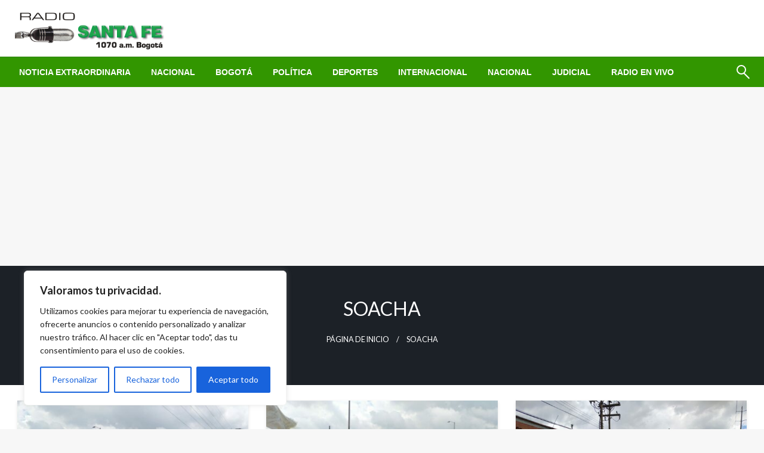

--- FILE ---
content_type: text/html; charset=UTF-8
request_url: https://www.radiosantafe.com/tag/soacha/
body_size: 22435
content:

<!DOCTYPE html>
<html lang="es">

<head>
	<meta http-equiv="Content-Type" content="text/html; charset=UTF-8" />
	<meta name="viewport" content="width=device-width, initial-scale=1.0">
		<title>SOACHA &#8211; Radio Santa Fe 1070 a.m. Noticias de Colombia</title>
<meta name='robots' content='max-image-preview:large' />
	<style>img:is([sizes="auto" i], [sizes^="auto," i]) { contain-intrinsic-size: 3000px 1500px }</style>
	<link rel='dns-prefetch' href='//fonts.googleapis.com' />
<link rel="alternate" type="application/rss+xml" title="Radio Santa Fe 1070 a.m. Noticias de Colombia &raquo; Feed" href="https://www.radiosantafe.com/feed/" />
<link rel="alternate" type="application/rss+xml" title="Radio Santa Fe 1070 a.m. Noticias de Colombia &raquo; Feed de los comentarios" href="https://www.radiosantafe.com/comments/feed/" />
<link rel="alternate" type="application/rss+xml" title="Radio Santa Fe 1070 a.m. Noticias de Colombia &raquo; Etiqueta SOACHA del feed" href="https://www.radiosantafe.com/tag/soacha/feed/" />
<script type="text/javascript">
/* <![CDATA[ */
window._wpemojiSettings = {"baseUrl":"https:\/\/s.w.org\/images\/core\/emoji\/15.0.3\/72x72\/","ext":".png","svgUrl":"https:\/\/s.w.org\/images\/core\/emoji\/15.0.3\/svg\/","svgExt":".svg","source":{"concatemoji":"https:\/\/www.radiosantafe.com\/wp-includes\/js\/wp-emoji-release.min.js?ver=6.7.1"}};
/*! This file is auto-generated */
!function(i,n){var o,s,e;function c(e){try{var t={supportTests:e,timestamp:(new Date).valueOf()};sessionStorage.setItem(o,JSON.stringify(t))}catch(e){}}function p(e,t,n){e.clearRect(0,0,e.canvas.width,e.canvas.height),e.fillText(t,0,0);var t=new Uint32Array(e.getImageData(0,0,e.canvas.width,e.canvas.height).data),r=(e.clearRect(0,0,e.canvas.width,e.canvas.height),e.fillText(n,0,0),new Uint32Array(e.getImageData(0,0,e.canvas.width,e.canvas.height).data));return t.every(function(e,t){return e===r[t]})}function u(e,t,n){switch(t){case"flag":return n(e,"\ud83c\udff3\ufe0f\u200d\u26a7\ufe0f","\ud83c\udff3\ufe0f\u200b\u26a7\ufe0f")?!1:!n(e,"\ud83c\uddfa\ud83c\uddf3","\ud83c\uddfa\u200b\ud83c\uddf3")&&!n(e,"\ud83c\udff4\udb40\udc67\udb40\udc62\udb40\udc65\udb40\udc6e\udb40\udc67\udb40\udc7f","\ud83c\udff4\u200b\udb40\udc67\u200b\udb40\udc62\u200b\udb40\udc65\u200b\udb40\udc6e\u200b\udb40\udc67\u200b\udb40\udc7f");case"emoji":return!n(e,"\ud83d\udc26\u200d\u2b1b","\ud83d\udc26\u200b\u2b1b")}return!1}function f(e,t,n){var r="undefined"!=typeof WorkerGlobalScope&&self instanceof WorkerGlobalScope?new OffscreenCanvas(300,150):i.createElement("canvas"),a=r.getContext("2d",{willReadFrequently:!0}),o=(a.textBaseline="top",a.font="600 32px Arial",{});return e.forEach(function(e){o[e]=t(a,e,n)}),o}function t(e){var t=i.createElement("script");t.src=e,t.defer=!0,i.head.appendChild(t)}"undefined"!=typeof Promise&&(o="wpEmojiSettingsSupports",s=["flag","emoji"],n.supports={everything:!0,everythingExceptFlag:!0},e=new Promise(function(e){i.addEventListener("DOMContentLoaded",e,{once:!0})}),new Promise(function(t){var n=function(){try{var e=JSON.parse(sessionStorage.getItem(o));if("object"==typeof e&&"number"==typeof e.timestamp&&(new Date).valueOf()<e.timestamp+604800&&"object"==typeof e.supportTests)return e.supportTests}catch(e){}return null}();if(!n){if("undefined"!=typeof Worker&&"undefined"!=typeof OffscreenCanvas&&"undefined"!=typeof URL&&URL.createObjectURL&&"undefined"!=typeof Blob)try{var e="postMessage("+f.toString()+"("+[JSON.stringify(s),u.toString(),p.toString()].join(",")+"));",r=new Blob([e],{type:"text/javascript"}),a=new Worker(URL.createObjectURL(r),{name:"wpTestEmojiSupports"});return void(a.onmessage=function(e){c(n=e.data),a.terminate(),t(n)})}catch(e){}c(n=f(s,u,p))}t(n)}).then(function(e){for(var t in e)n.supports[t]=e[t],n.supports.everything=n.supports.everything&&n.supports[t],"flag"!==t&&(n.supports.everythingExceptFlag=n.supports.everythingExceptFlag&&n.supports[t]);n.supports.everythingExceptFlag=n.supports.everythingExceptFlag&&!n.supports.flag,n.DOMReady=!1,n.readyCallback=function(){n.DOMReady=!0}}).then(function(){return e}).then(function(){var e;n.supports.everything||(n.readyCallback(),(e=n.source||{}).concatemoji?t(e.concatemoji):e.wpemoji&&e.twemoji&&(t(e.twemoji),t(e.wpemoji)))}))}((window,document),window._wpemojiSettings);
/* ]]> */
</script>
<style id='wp-emoji-styles-inline-css' type='text/css'>

	img.wp-smiley, img.emoji {
		display: inline !important;
		border: none !important;
		box-shadow: none !important;
		height: 1em !important;
		width: 1em !important;
		margin: 0 0.07em !important;
		vertical-align: -0.1em !important;
		background: none !important;
		padding: 0 !important;
	}
</style>
<link rel='stylesheet' id='wp-block-library-css' href='https://dgleauq1twht2.cloudfront.net/wp-includes/css/dist/block-library/style.min.css?ver=6.7.1' type='text/css' media='all' />
<style id='wp-block-library-theme-inline-css' type='text/css'>
.wp-block-audio :where(figcaption){color:#555;font-size:13px;text-align:center}.is-dark-theme .wp-block-audio :where(figcaption){color:#ffffffa6}.wp-block-audio{margin:0 0 1em}.wp-block-code{border:1px solid #ccc;border-radius:4px;font-family:Menlo,Consolas,monaco,monospace;padding:.8em 1em}.wp-block-embed :where(figcaption){color:#555;font-size:13px;text-align:center}.is-dark-theme .wp-block-embed :where(figcaption){color:#ffffffa6}.wp-block-embed{margin:0 0 1em}.blocks-gallery-caption{color:#555;font-size:13px;text-align:center}.is-dark-theme .blocks-gallery-caption{color:#ffffffa6}:root :where(.wp-block-image figcaption){color:#555;font-size:13px;text-align:center}.is-dark-theme :root :where(.wp-block-image figcaption){color:#ffffffa6}.wp-block-image{margin:0 0 1em}.wp-block-pullquote{border-bottom:4px solid;border-top:4px solid;color:currentColor;margin-bottom:1.75em}.wp-block-pullquote cite,.wp-block-pullquote footer,.wp-block-pullquote__citation{color:currentColor;font-size:.8125em;font-style:normal;text-transform:uppercase}.wp-block-quote{border-left:.25em solid;margin:0 0 1.75em;padding-left:1em}.wp-block-quote cite,.wp-block-quote footer{color:currentColor;font-size:.8125em;font-style:normal;position:relative}.wp-block-quote:where(.has-text-align-right){border-left:none;border-right:.25em solid;padding-left:0;padding-right:1em}.wp-block-quote:where(.has-text-align-center){border:none;padding-left:0}.wp-block-quote.is-large,.wp-block-quote.is-style-large,.wp-block-quote:where(.is-style-plain){border:none}.wp-block-search .wp-block-search__label{font-weight:700}.wp-block-search__button{border:1px solid #ccc;padding:.375em .625em}:where(.wp-block-group.has-background){padding:1.25em 2.375em}.wp-block-separator.has-css-opacity{opacity:.4}.wp-block-separator{border:none;border-bottom:2px solid;margin-left:auto;margin-right:auto}.wp-block-separator.has-alpha-channel-opacity{opacity:1}.wp-block-separator:not(.is-style-wide):not(.is-style-dots){width:100px}.wp-block-separator.has-background:not(.is-style-dots){border-bottom:none;height:1px}.wp-block-separator.has-background:not(.is-style-wide):not(.is-style-dots){height:2px}.wp-block-table{margin:0 0 1em}.wp-block-table td,.wp-block-table th{word-break:normal}.wp-block-table :where(figcaption){color:#555;font-size:13px;text-align:center}.is-dark-theme .wp-block-table :where(figcaption){color:#ffffffa6}.wp-block-video :where(figcaption){color:#555;font-size:13px;text-align:center}.is-dark-theme .wp-block-video :where(figcaption){color:#ffffffa6}.wp-block-video{margin:0 0 1em}:root :where(.wp-block-template-part.has-background){margin-bottom:0;margin-top:0;padding:1.25em 2.375em}
</style>
<style id='classic-theme-styles-inline-css' type='text/css'>
/*! This file is auto-generated */
.wp-block-button__link{color:#fff;background-color:#32373c;border-radius:9999px;box-shadow:none;text-decoration:none;padding:calc(.667em + 2px) calc(1.333em + 2px);font-size:1.125em}.wp-block-file__button{background:#32373c;color:#fff;text-decoration:none}
</style>
<style id='global-styles-inline-css' type='text/css'>
:root{--wp--preset--aspect-ratio--square: 1;--wp--preset--aspect-ratio--4-3: 4/3;--wp--preset--aspect-ratio--3-4: 3/4;--wp--preset--aspect-ratio--3-2: 3/2;--wp--preset--aspect-ratio--2-3: 2/3;--wp--preset--aspect-ratio--16-9: 16/9;--wp--preset--aspect-ratio--9-16: 9/16;--wp--preset--color--black: #000000;--wp--preset--color--cyan-bluish-gray: #abb8c3;--wp--preset--color--white: #ffffff;--wp--preset--color--pale-pink: #f78da7;--wp--preset--color--vivid-red: #cf2e2e;--wp--preset--color--luminous-vivid-orange: #ff6900;--wp--preset--color--luminous-vivid-amber: #fcb900;--wp--preset--color--light-green-cyan: #7bdcb5;--wp--preset--color--vivid-green-cyan: #00d084;--wp--preset--color--pale-cyan-blue: #8ed1fc;--wp--preset--color--vivid-cyan-blue: #0693e3;--wp--preset--color--vivid-purple: #9b51e0;--wp--preset--color--strong-blue: #0073aa;--wp--preset--color--lighter-blue: #229fd8;--wp--preset--color--very-light-gray: #eee;--wp--preset--color--very-dark-gray: #444;--wp--preset--gradient--vivid-cyan-blue-to-vivid-purple: linear-gradient(135deg,rgba(6,147,227,1) 0%,rgb(155,81,224) 100%);--wp--preset--gradient--light-green-cyan-to-vivid-green-cyan: linear-gradient(135deg,rgb(122,220,180) 0%,rgb(0,208,130) 100%);--wp--preset--gradient--luminous-vivid-amber-to-luminous-vivid-orange: linear-gradient(135deg,rgba(252,185,0,1) 0%,rgba(255,105,0,1) 100%);--wp--preset--gradient--luminous-vivid-orange-to-vivid-red: linear-gradient(135deg,rgba(255,105,0,1) 0%,rgb(207,46,46) 100%);--wp--preset--gradient--very-light-gray-to-cyan-bluish-gray: linear-gradient(135deg,rgb(238,238,238) 0%,rgb(169,184,195) 100%);--wp--preset--gradient--cool-to-warm-spectrum: linear-gradient(135deg,rgb(74,234,220) 0%,rgb(151,120,209) 20%,rgb(207,42,186) 40%,rgb(238,44,130) 60%,rgb(251,105,98) 80%,rgb(254,248,76) 100%);--wp--preset--gradient--blush-light-purple: linear-gradient(135deg,rgb(255,206,236) 0%,rgb(152,150,240) 100%);--wp--preset--gradient--blush-bordeaux: linear-gradient(135deg,rgb(254,205,165) 0%,rgb(254,45,45) 50%,rgb(107,0,62) 100%);--wp--preset--gradient--luminous-dusk: linear-gradient(135deg,rgb(255,203,112) 0%,rgb(199,81,192) 50%,rgb(65,88,208) 100%);--wp--preset--gradient--pale-ocean: linear-gradient(135deg,rgb(255,245,203) 0%,rgb(182,227,212) 50%,rgb(51,167,181) 100%);--wp--preset--gradient--electric-grass: linear-gradient(135deg,rgb(202,248,128) 0%,rgb(113,206,126) 100%);--wp--preset--gradient--midnight: linear-gradient(135deg,rgb(2,3,129) 0%,rgb(40,116,252) 100%);--wp--preset--font-size--small: 13px;--wp--preset--font-size--medium: 20px;--wp--preset--font-size--large: 36px;--wp--preset--font-size--x-large: 42px;--wp--preset--spacing--20: 0.44rem;--wp--preset--spacing--30: 0.67rem;--wp--preset--spacing--40: 1rem;--wp--preset--spacing--50: 1.5rem;--wp--preset--spacing--60: 2.25rem;--wp--preset--spacing--70: 3.38rem;--wp--preset--spacing--80: 5.06rem;--wp--preset--shadow--natural: 6px 6px 9px rgba(0, 0, 0, 0.2);--wp--preset--shadow--deep: 12px 12px 50px rgba(0, 0, 0, 0.4);--wp--preset--shadow--sharp: 6px 6px 0px rgba(0, 0, 0, 0.2);--wp--preset--shadow--outlined: 6px 6px 0px -3px rgba(255, 255, 255, 1), 6px 6px rgba(0, 0, 0, 1);--wp--preset--shadow--crisp: 6px 6px 0px rgba(0, 0, 0, 1);}:where(.is-layout-flex){gap: 0.5em;}:where(.is-layout-grid){gap: 0.5em;}body .is-layout-flex{display: flex;}.is-layout-flex{flex-wrap: wrap;align-items: center;}.is-layout-flex > :is(*, div){margin: 0;}body .is-layout-grid{display: grid;}.is-layout-grid > :is(*, div){margin: 0;}:where(.wp-block-columns.is-layout-flex){gap: 2em;}:where(.wp-block-columns.is-layout-grid){gap: 2em;}:where(.wp-block-post-template.is-layout-flex){gap: 1.25em;}:where(.wp-block-post-template.is-layout-grid){gap: 1.25em;}.has-black-color{color: var(--wp--preset--color--black) !important;}.has-cyan-bluish-gray-color{color: var(--wp--preset--color--cyan-bluish-gray) !important;}.has-white-color{color: var(--wp--preset--color--white) !important;}.has-pale-pink-color{color: var(--wp--preset--color--pale-pink) !important;}.has-vivid-red-color{color: var(--wp--preset--color--vivid-red) !important;}.has-luminous-vivid-orange-color{color: var(--wp--preset--color--luminous-vivid-orange) !important;}.has-luminous-vivid-amber-color{color: var(--wp--preset--color--luminous-vivid-amber) !important;}.has-light-green-cyan-color{color: var(--wp--preset--color--light-green-cyan) !important;}.has-vivid-green-cyan-color{color: var(--wp--preset--color--vivid-green-cyan) !important;}.has-pale-cyan-blue-color{color: var(--wp--preset--color--pale-cyan-blue) !important;}.has-vivid-cyan-blue-color{color: var(--wp--preset--color--vivid-cyan-blue) !important;}.has-vivid-purple-color{color: var(--wp--preset--color--vivid-purple) !important;}.has-black-background-color{background-color: var(--wp--preset--color--black) !important;}.has-cyan-bluish-gray-background-color{background-color: var(--wp--preset--color--cyan-bluish-gray) !important;}.has-white-background-color{background-color: var(--wp--preset--color--white) !important;}.has-pale-pink-background-color{background-color: var(--wp--preset--color--pale-pink) !important;}.has-vivid-red-background-color{background-color: var(--wp--preset--color--vivid-red) !important;}.has-luminous-vivid-orange-background-color{background-color: var(--wp--preset--color--luminous-vivid-orange) !important;}.has-luminous-vivid-amber-background-color{background-color: var(--wp--preset--color--luminous-vivid-amber) !important;}.has-light-green-cyan-background-color{background-color: var(--wp--preset--color--light-green-cyan) !important;}.has-vivid-green-cyan-background-color{background-color: var(--wp--preset--color--vivid-green-cyan) !important;}.has-pale-cyan-blue-background-color{background-color: var(--wp--preset--color--pale-cyan-blue) !important;}.has-vivid-cyan-blue-background-color{background-color: var(--wp--preset--color--vivid-cyan-blue) !important;}.has-vivid-purple-background-color{background-color: var(--wp--preset--color--vivid-purple) !important;}.has-black-border-color{border-color: var(--wp--preset--color--black) !important;}.has-cyan-bluish-gray-border-color{border-color: var(--wp--preset--color--cyan-bluish-gray) !important;}.has-white-border-color{border-color: var(--wp--preset--color--white) !important;}.has-pale-pink-border-color{border-color: var(--wp--preset--color--pale-pink) !important;}.has-vivid-red-border-color{border-color: var(--wp--preset--color--vivid-red) !important;}.has-luminous-vivid-orange-border-color{border-color: var(--wp--preset--color--luminous-vivid-orange) !important;}.has-luminous-vivid-amber-border-color{border-color: var(--wp--preset--color--luminous-vivid-amber) !important;}.has-light-green-cyan-border-color{border-color: var(--wp--preset--color--light-green-cyan) !important;}.has-vivid-green-cyan-border-color{border-color: var(--wp--preset--color--vivid-green-cyan) !important;}.has-pale-cyan-blue-border-color{border-color: var(--wp--preset--color--pale-cyan-blue) !important;}.has-vivid-cyan-blue-border-color{border-color: var(--wp--preset--color--vivid-cyan-blue) !important;}.has-vivid-purple-border-color{border-color: var(--wp--preset--color--vivid-purple) !important;}.has-vivid-cyan-blue-to-vivid-purple-gradient-background{background: var(--wp--preset--gradient--vivid-cyan-blue-to-vivid-purple) !important;}.has-light-green-cyan-to-vivid-green-cyan-gradient-background{background: var(--wp--preset--gradient--light-green-cyan-to-vivid-green-cyan) !important;}.has-luminous-vivid-amber-to-luminous-vivid-orange-gradient-background{background: var(--wp--preset--gradient--luminous-vivid-amber-to-luminous-vivid-orange) !important;}.has-luminous-vivid-orange-to-vivid-red-gradient-background{background: var(--wp--preset--gradient--luminous-vivid-orange-to-vivid-red) !important;}.has-very-light-gray-to-cyan-bluish-gray-gradient-background{background: var(--wp--preset--gradient--very-light-gray-to-cyan-bluish-gray) !important;}.has-cool-to-warm-spectrum-gradient-background{background: var(--wp--preset--gradient--cool-to-warm-spectrum) !important;}.has-blush-light-purple-gradient-background{background: var(--wp--preset--gradient--blush-light-purple) !important;}.has-blush-bordeaux-gradient-background{background: var(--wp--preset--gradient--blush-bordeaux) !important;}.has-luminous-dusk-gradient-background{background: var(--wp--preset--gradient--luminous-dusk) !important;}.has-pale-ocean-gradient-background{background: var(--wp--preset--gradient--pale-ocean) !important;}.has-electric-grass-gradient-background{background: var(--wp--preset--gradient--electric-grass) !important;}.has-midnight-gradient-background{background: var(--wp--preset--gradient--midnight) !important;}.has-small-font-size{font-size: var(--wp--preset--font-size--small) !important;}.has-medium-font-size{font-size: var(--wp--preset--font-size--medium) !important;}.has-large-font-size{font-size: var(--wp--preset--font-size--large) !important;}.has-x-large-font-size{font-size: var(--wp--preset--font-size--x-large) !important;}
:where(.wp-block-post-template.is-layout-flex){gap: 1.25em;}:where(.wp-block-post-template.is-layout-grid){gap: 1.25em;}
:where(.wp-block-columns.is-layout-flex){gap: 2em;}:where(.wp-block-columns.is-layout-grid){gap: 2em;}
:root :where(.wp-block-pullquote){font-size: 1.5em;line-height: 1.6;}
</style>
<link rel='stylesheet' id='newspaperss_core-css' href='https://dgleauq1twht2.cloudfront.net/wp-content/themes/newspaperss/css/newspaperss.min.css?ver=1.0' type='text/css' media='all' />
<link rel='stylesheet' id='fontawesome-css' href='https://dgleauq1twht2.cloudfront.net/wp-content/themes/newspaperss/fonts/awesome/css/font-awesome.min.css?ver=1' type='text/css' media='all' />
<link rel='stylesheet' id='newspaperss-fonts-css' href='//fonts.googleapis.com/css?family=Ubuntu%3A400%2C500%2C700%7CLato%3A400%2C700%2C400italic%2C700italic%7COpen+Sans%3A400%2C400italic%2C700&#038;subset=latin%2Clatin-ext' type='text/css' media='all' />
<link rel='stylesheet' id='newspaperss-style-css' href='https://dgleauq1twht2.cloudfront.net/wp-content/themes/newspaperss/style.css?ver=1.1.0' type='text/css' media='all' />
<style id='newspaperss-style-inline-css' type='text/css'>
.tagcloud a ,
	.post-cat-info a,
	.lates-post-warp .button.secondary,
	.comment-form .form-submit input#submit,
	a.box-comment-btn,
	.comment-form .form-submit input[type='submit'],
	h2.comment-reply-title,
	.widget_search .search-submit,
	.woocommerce nav.woocommerce-pagination ul li span.current,
	.woocommerce ul.products li.product .button,
	.woocommerce div.product form.cart .button,
	.woocommerce #respond input#submit.alt, .woocommerce a.button.alt,
	.woocommerce button.button.alt, .woocommerce input.button.alt,
	.woocommerce #respond input#submit, .woocommerce a.button,
	.woocommerce button.button, .woocommerce input.button,
	.pagination li a,
	.author-links a,
	#blog-content .navigation .nav-links .current,
	.bubbly-button,
	.scroll_to_top
	{
		color: #ffffff !important;
	}.tagcloud a:hover ,
		.post-cat-info a:hover,
		.lates-post-warp .button.secondary:hover,
		.comment-form .form-submit input#submit:hover,
		a.box-comment-btn:hover,
		.comment-form .form-submit input[type='submit']:hover,
		.widget_search .search-submit:hover,
		.pagination li a:hover,
		.author-links a:hover,
		.head-bottom-area  .is-dropdown-submenu .is-dropdown-submenu-item :hover,
		.woocommerce div.product div.summary a,
		.bubbly-button:hover,
		.slider-right .post-header .post-cat-info .cat-info-el:hover
		{
			color: #ffffff !important;
		}.slider-container .cat-info-el,
		.slider-right .post-header .post-cat-info .cat-info-el
		{
			color: #ffffff !important;
		}
		woocommerce-product-details__short-description,
		.woocommerce div.product .product_title,
		.woocommerce div.product p.price,
		.woocommerce div.product span.price
		{
			color: #232323 ;
		}#footer .top-footer-wrap .textwidget p,
		#footer .top-footer-wrap,
		#footer .block-content-recent .card-section .post-list .post-title a,
		#footer .block-content-recent .post-list .post-meta-info .meta-info-el,
		#footer .widget_nav_menu .widget li a,
		#footer .widget li a
		{
			color: #ffffff  ;
		}.head-bottom-area .dropdown.menu a,
	.search-wrap .search-field,
	.head-bottom-area .dropdown.menu .is-dropdown-submenu > li a,
	.home .head-bottom-area .dropdown.menu .current-menu-item a
	{
		color: #fff  ;
	}
	.search-wrap::before
	{
		background-color: #fff  ;
	}
	.search-wrap
	{
		border-color: #fff  ;
	}
	.main-menu .is-dropdown-submenu .is-dropdown-submenu-parent.opens-left > a::after,
	.is-dropdown-submenu .is-dropdown-submenu-parent.opens-right > a::after
	{
		border-right-color: #fff  ;
	}
</style>
<script type="text/javascript" id="cookie-law-info-js-extra">
/* <![CDATA[ */
var _ckyConfig = {"_ipData":[],"_assetsURL":"https:\/\/www.radiosantafe.com\/wp-content\/plugins\/cookie-law-info\/lite\/frontend\/images\/","_publicURL":"https:\/\/www.radiosantafe.com","_expiry":"365","_categories":[{"name":"Necessary","slug":"necessary","isNecessary":true,"ccpaDoNotSell":true,"cookies":[],"active":true,"defaultConsent":{"gdpr":true,"ccpa":true}},{"name":"Functional","slug":"functional","isNecessary":false,"ccpaDoNotSell":true,"cookies":[],"active":true,"defaultConsent":{"gdpr":false,"ccpa":false}},{"name":"Analytics","slug":"analytics","isNecessary":false,"ccpaDoNotSell":true,"cookies":[],"active":true,"defaultConsent":{"gdpr":false,"ccpa":false}},{"name":"Performance","slug":"performance","isNecessary":false,"ccpaDoNotSell":true,"cookies":[],"active":true,"defaultConsent":{"gdpr":false,"ccpa":false}},{"name":"Advertisement","slug":"advertisement","isNecessary":false,"ccpaDoNotSell":true,"cookies":[],"active":true,"defaultConsent":{"gdpr":false,"ccpa":false}}],"_activeLaw":"gdpr","_rootDomain":"","_block":"1","_showBanner":"1","_bannerConfig":{"settings":{"type":"box","preferenceCenterType":"popup","position":"bottom-left","applicableLaw":"gdpr"},"behaviours":{"reloadBannerOnAccept":false,"loadAnalyticsByDefault":false,"animations":{"onLoad":"animate","onHide":"sticky"}},"config":{"revisitConsent":{"status":true,"tag":"revisit-consent","position":"bottom-left","meta":{"url":"#"},"styles":{"background-color":"#0056a7"},"elements":{"title":{"type":"text","tag":"revisit-consent-title","status":true,"styles":{"color":"#0056a7"}}}},"preferenceCenter":{"toggle":{"status":true,"tag":"detail-category-toggle","type":"toggle","states":{"active":{"styles":{"background-color":"#1863DC"}},"inactive":{"styles":{"background-color":"#D0D5D2"}}}}},"categoryPreview":{"status":false,"toggle":{"status":true,"tag":"detail-category-preview-toggle","type":"toggle","states":{"active":{"styles":{"background-color":"#1863DC"}},"inactive":{"styles":{"background-color":"#D0D5D2"}}}}},"videoPlaceholder":{"status":true,"styles":{"background-color":"#000000","border-color":"#000000","color":"#ffffff"}},"readMore":{"status":false,"tag":"readmore-button","type":"link","meta":{"noFollow":true,"newTab":true},"styles":{"color":"#1863dc","background-color":"transparent","border-color":"transparent"}},"showMore":{"status":true,"tag":"show-desc-button","type":"button","styles":{"color":"#1863DC"}},"showLess":{"status":true,"tag":"hide-desc-button","type":"button","styles":{"color":"#1863DC"}},"alwaysActive":{"status":true,"tag":"always-active","styles":{"color":"#008000"}},"manualLinks":{"status":true,"tag":"manual-links","type":"link","styles":{"color":"#1863DC"}},"auditTable":{"status":true},"optOption":{"status":true,"toggle":{"status":true,"tag":"optout-option-toggle","type":"toggle","states":{"active":{"styles":{"background-color":"#1863dc"}},"inactive":{"styles":{"background-color":"#FFFFFF"}}}}}}},"_version":"3.3.9.1","_logConsent":"1","_tags":[{"tag":"accept-button","styles":{"color":"#FFFFFF","background-color":"#1863dc","border-color":"#1863dc"}},{"tag":"reject-button","styles":{"color":"#1863dc","background-color":"transparent","border-color":"#1863dc"}},{"tag":"settings-button","styles":{"color":"#1863dc","background-color":"transparent","border-color":"#1863dc"}},{"tag":"readmore-button","styles":{"color":"#1863dc","background-color":"transparent","border-color":"transparent"}},{"tag":"donotsell-button","styles":{"color":"#1863dc","background-color":"transparent","border-color":"transparent"}},{"tag":"show-desc-button","styles":{"color":"#1863DC"}},{"tag":"hide-desc-button","styles":{"color":"#1863DC"}},{"tag":"cky-always-active","styles":[]},{"tag":"cky-link","styles":[]},{"tag":"accept-button","styles":{"color":"#FFFFFF","background-color":"#1863dc","border-color":"#1863dc"}},{"tag":"revisit-consent","styles":{"background-color":"#0056a7"}}],"_shortCodes":[{"key":"cky_readmore","content":"<a href=\"#\" class=\"cky-policy\" aria-label=\"Pol\u00edtica de Cookies\" target=\"_blank\" rel=\"noopener\" data-cky-tag=\"readmore-button\">Pol\u00edtica de Cookies<\/a>","tag":"readmore-button","status":false,"attributes":{"rel":"nofollow","target":"_blank"}},{"key":"cky_show_desc","content":"<button class=\"cky-show-desc-btn\" data-cky-tag=\"show-desc-button\" aria-label=\"Show more\">Show more<\/button>","tag":"show-desc-button","status":true,"attributes":[]},{"key":"cky_hide_desc","content":"<button class=\"cky-show-desc-btn\" data-cky-tag=\"hide-desc-button\" aria-label=\"Show less\">Show less<\/button>","tag":"hide-desc-button","status":true,"attributes":[]},{"key":"cky_optout_show_desc","content":"[cky_optout_show_desc]","tag":"optout-show-desc-button","status":true,"attributes":[]},{"key":"cky_optout_hide_desc","content":"[cky_optout_hide_desc]","tag":"optout-hide-desc-button","status":true,"attributes":[]},{"key":"cky_category_toggle_label","content":"[cky_{{status}}_category_label] [cky_preference_{{category_slug}}_title]","tag":"","status":true,"attributes":[]},{"key":"cky_enable_category_label","content":"Enable","tag":"","status":true,"attributes":[]},{"key":"cky_disable_category_label","content":"Disable","tag":"","status":true,"attributes":[]},{"key":"cky_video_placeholder","content":"<div class=\"video-placeholder-normal\" data-cky-tag=\"video-placeholder\" id=\"[UNIQUEID]\"><p class=\"video-placeholder-text-normal\" data-cky-tag=\"placeholder-title\">Please accept cookies to access this content<\/p><\/div>","tag":"","status":true,"attributes":[]},{"key":"cky_enable_optout_label","content":"Enable","tag":"","status":true,"attributes":[]},{"key":"cky_disable_optout_label","content":"Disable","tag":"","status":true,"attributes":[]},{"key":"cky_optout_toggle_label","content":"[cky_{{status}}_optout_label] [cky_optout_option_title]","tag":"","status":true,"attributes":[]},{"key":"cky_optout_option_title","content":"Do Not Sell or Share My Personal Information","tag":"","status":true,"attributes":[]},{"key":"cky_optout_close_label","content":"Close","tag":"","status":true,"attributes":[]},{"key":"cky_preference_close_label","content":"Close","tag":"","status":true,"attributes":[]}],"_rtl":"","_language":"en","_providersToBlock":[]};
var _ckyStyles = {"css":".cky-overlay{background: #000000; opacity: 0.4; position: fixed; top: 0; left: 0; width: 100%; height: 100%; z-index: 99999999;}.cky-hide{display: none;}.cky-btn-revisit-wrapper{display: flex; align-items: center; justify-content: center; background: #0056a7; width: 45px; height: 45px; border-radius: 50%; position: fixed; z-index: 999999; cursor: pointer;}.cky-revisit-bottom-left{bottom: 15px; left: 15px;}.cky-revisit-bottom-right{bottom: 15px; right: 15px;}.cky-btn-revisit-wrapper .cky-btn-revisit{display: flex; align-items: center; justify-content: center; background: none; border: none; cursor: pointer; position: relative; margin: 0; padding: 0;}.cky-btn-revisit-wrapper .cky-btn-revisit img{max-width: fit-content; margin: 0; height: 30px; width: 30px;}.cky-revisit-bottom-left:hover::before{content: attr(data-tooltip); position: absolute; background: #4e4b66; color: #ffffff; left: calc(100% + 7px); font-size: 12px; line-height: 16px; width: max-content; padding: 4px 8px; border-radius: 4px;}.cky-revisit-bottom-left:hover::after{position: absolute; content: \"\"; border: 5px solid transparent; left: calc(100% + 2px); border-left-width: 0; border-right-color: #4e4b66;}.cky-revisit-bottom-right:hover::before{content: attr(data-tooltip); position: absolute; background: #4e4b66; color: #ffffff; right: calc(100% + 7px); font-size: 12px; line-height: 16px; width: max-content; padding: 4px 8px; border-radius: 4px;}.cky-revisit-bottom-right:hover::after{position: absolute; content: \"\"; border: 5px solid transparent; right: calc(100% + 2px); border-right-width: 0; border-left-color: #4e4b66;}.cky-revisit-hide{display: none;}.cky-consent-container{position: fixed; width: 440px; box-sizing: border-box; z-index: 9999999; border-radius: 6px;}.cky-consent-container .cky-consent-bar{background: #ffffff; border: 1px solid; padding: 20px 26px; box-shadow: 0 -1px 10px 0 #acabab4d; border-radius: 6px;}.cky-box-bottom-left{bottom: 40px; left: 40px;}.cky-box-bottom-right{bottom: 40px; right: 40px;}.cky-box-top-left{top: 40px; left: 40px;}.cky-box-top-right{top: 40px; right: 40px;}.cky-custom-brand-logo-wrapper .cky-custom-brand-logo{width: 100px; height: auto; margin: 0 0 12px 0;}.cky-notice .cky-title{color: #212121; font-weight: 700; font-size: 18px; line-height: 24px; margin: 0 0 12px 0;}.cky-notice-des *,.cky-preference-content-wrapper *,.cky-accordion-header-des *,.cky-gpc-wrapper .cky-gpc-desc *{font-size: 14px;}.cky-notice-des{color: #212121; font-size: 14px; line-height: 24px; font-weight: 400;}.cky-notice-des img{height: 25px; width: 25px;}.cky-consent-bar .cky-notice-des p,.cky-gpc-wrapper .cky-gpc-desc p,.cky-preference-body-wrapper .cky-preference-content-wrapper p,.cky-accordion-header-wrapper .cky-accordion-header-des p,.cky-cookie-des-table li div:last-child p{color: inherit; margin-top: 0; overflow-wrap: break-word;}.cky-notice-des P:last-child,.cky-preference-content-wrapper p:last-child,.cky-cookie-des-table li div:last-child p:last-child,.cky-gpc-wrapper .cky-gpc-desc p:last-child{margin-bottom: 0;}.cky-notice-des a.cky-policy,.cky-notice-des button.cky-policy{font-size: 14px; color: #1863dc; white-space: nowrap; cursor: pointer; background: transparent; border: 1px solid; text-decoration: underline;}.cky-notice-des button.cky-policy{padding: 0;}.cky-notice-des a.cky-policy:focus-visible,.cky-notice-des button.cky-policy:focus-visible,.cky-preference-content-wrapper .cky-show-desc-btn:focus-visible,.cky-accordion-header .cky-accordion-btn:focus-visible,.cky-preference-header .cky-btn-close:focus-visible,.cky-switch input[type=\"checkbox\"]:focus-visible,.cky-footer-wrapper a:focus-visible,.cky-btn:focus-visible{outline: 2px solid #1863dc; outline-offset: 2px;}.cky-btn:focus:not(:focus-visible),.cky-accordion-header .cky-accordion-btn:focus:not(:focus-visible),.cky-preference-content-wrapper .cky-show-desc-btn:focus:not(:focus-visible),.cky-btn-revisit-wrapper .cky-btn-revisit:focus:not(:focus-visible),.cky-preference-header .cky-btn-close:focus:not(:focus-visible),.cky-consent-bar .cky-banner-btn-close:focus:not(:focus-visible){outline: 0;}button.cky-show-desc-btn:not(:hover):not(:active){color: #1863dc; background: transparent;}button.cky-accordion-btn:not(:hover):not(:active),button.cky-banner-btn-close:not(:hover):not(:active),button.cky-btn-revisit:not(:hover):not(:active),button.cky-btn-close:not(:hover):not(:active){background: transparent;}.cky-consent-bar button:hover,.cky-modal.cky-modal-open button:hover,.cky-consent-bar button:focus,.cky-modal.cky-modal-open button:focus{text-decoration: none;}.cky-notice-btn-wrapper{display: flex; justify-content: flex-start; align-items: center; flex-wrap: wrap; margin-top: 16px;}.cky-notice-btn-wrapper .cky-btn{text-shadow: none; box-shadow: none;}.cky-btn{flex: auto; max-width: 100%; font-size: 14px; font-family: inherit; line-height: 24px; padding: 8px; font-weight: 500; margin: 0 8px 0 0; border-radius: 2px; cursor: pointer; text-align: center; text-transform: none; min-height: 0;}.cky-btn:hover{opacity: 0.8;}.cky-btn-customize{color: #1863dc; background: transparent; border: 2px solid #1863dc;}.cky-btn-reject{color: #1863dc; background: transparent; border: 2px solid #1863dc;}.cky-btn-accept{background: #1863dc; color: #ffffff; border: 2px solid #1863dc;}.cky-btn:last-child{margin-right: 0;}@media (max-width: 576px){.cky-box-bottom-left{bottom: 0; left: 0;}.cky-box-bottom-right{bottom: 0; right: 0;}.cky-box-top-left{top: 0; left: 0;}.cky-box-top-right{top: 0; right: 0;}}@media (max-height: 480px){.cky-consent-container{max-height: 100vh;overflow-y: scroll}.cky-notice-des{max-height: unset !important;overflow-y: unset !important}.cky-preference-center{height: 100vh;overflow: auto !important}.cky-preference-center .cky-preference-body-wrapper{overflow: unset}}@media (max-width: 440px){.cky-box-bottom-left, .cky-box-bottom-right, .cky-box-top-left, .cky-box-top-right{width: 100%; max-width: 100%;}.cky-consent-container .cky-consent-bar{padding: 20px 0;}.cky-custom-brand-logo-wrapper, .cky-notice .cky-title, .cky-notice-des, .cky-notice-btn-wrapper{padding: 0 24px;}.cky-notice-des{max-height: 40vh; overflow-y: scroll;}.cky-notice-btn-wrapper{flex-direction: column; margin-top: 0;}.cky-btn{width: 100%; margin: 10px 0 0 0;}.cky-notice-btn-wrapper .cky-btn-customize{order: 2;}.cky-notice-btn-wrapper .cky-btn-reject{order: 3;}.cky-notice-btn-wrapper .cky-btn-accept{order: 1; margin-top: 16px;}}@media (max-width: 352px){.cky-notice .cky-title{font-size: 16px;}.cky-notice-des *{font-size: 12px;}.cky-notice-des, .cky-btn{font-size: 12px;}}.cky-modal.cky-modal-open{display: flex; visibility: visible; -webkit-transform: translate(-50%, -50%); -moz-transform: translate(-50%, -50%); -ms-transform: translate(-50%, -50%); -o-transform: translate(-50%, -50%); transform: translate(-50%, -50%); top: 50%; left: 50%; transition: all 1s ease;}.cky-modal{box-shadow: 0 32px 68px rgba(0, 0, 0, 0.3); margin: 0 auto; position: fixed; max-width: 100%; background: #ffffff; top: 50%; box-sizing: border-box; border-radius: 6px; z-index: 999999999; color: #212121; -webkit-transform: translate(-50%, 100%); -moz-transform: translate(-50%, 100%); -ms-transform: translate(-50%, 100%); -o-transform: translate(-50%, 100%); transform: translate(-50%, 100%); visibility: hidden; transition: all 0s ease;}.cky-preference-center{max-height: 79vh; overflow: hidden; width: 845px; overflow: hidden; flex: 1 1 0; display: flex; flex-direction: column; border-radius: 6px;}.cky-preference-header{display: flex; align-items: center; justify-content: space-between; padding: 22px 24px; border-bottom: 1px solid;}.cky-preference-header .cky-preference-title{font-size: 18px; font-weight: 700; line-height: 24px;}.cky-preference-header .cky-btn-close{margin: 0; cursor: pointer; vertical-align: middle; padding: 0; background: none; border: none; width: 24px; height: 24px; min-height: 0; line-height: 0; text-shadow: none; box-shadow: none;}.cky-preference-header .cky-btn-close img{margin: 0; height: 10px; width: 10px;}.cky-preference-body-wrapper{padding: 0 24px; flex: 1; overflow: auto; box-sizing: border-box;}.cky-preference-content-wrapper,.cky-gpc-wrapper .cky-gpc-desc{font-size: 14px; line-height: 24px; font-weight: 400; padding: 12px 0;}.cky-preference-content-wrapper{border-bottom: 1px solid;}.cky-preference-content-wrapper img{height: 25px; width: 25px;}.cky-preference-content-wrapper .cky-show-desc-btn{font-size: 14px; font-family: inherit; color: #1863dc; text-decoration: none; line-height: 24px; padding: 0; margin: 0; white-space: nowrap; cursor: pointer; background: transparent; border-color: transparent; text-transform: none; min-height: 0; text-shadow: none; box-shadow: none;}.cky-accordion-wrapper{margin-bottom: 10px;}.cky-accordion{border-bottom: 1px solid;}.cky-accordion:last-child{border-bottom: none;}.cky-accordion .cky-accordion-item{display: flex; margin-top: 10px;}.cky-accordion .cky-accordion-body{display: none;}.cky-accordion.cky-accordion-active .cky-accordion-body{display: block; padding: 0 22px; margin-bottom: 16px;}.cky-accordion-header-wrapper{cursor: pointer; width: 100%;}.cky-accordion-item .cky-accordion-header{display: flex; justify-content: space-between; align-items: center;}.cky-accordion-header .cky-accordion-btn{font-size: 16px; font-family: inherit; color: #212121; line-height: 24px; background: none; border: none; font-weight: 700; padding: 0; margin: 0; cursor: pointer; text-transform: none; min-height: 0; text-shadow: none; box-shadow: none;}.cky-accordion-header .cky-always-active{color: #008000; font-weight: 600; line-height: 24px; font-size: 14px;}.cky-accordion-header-des{font-size: 14px; line-height: 24px; margin: 10px 0 16px 0;}.cky-accordion-chevron{margin-right: 22px; position: relative; cursor: pointer;}.cky-accordion-chevron-hide{display: none;}.cky-accordion .cky-accordion-chevron i::before{content: \"\"; position: absolute; border-right: 1.4px solid; border-bottom: 1.4px solid; border-color: inherit; height: 6px; width: 6px; -webkit-transform: rotate(-45deg); -moz-transform: rotate(-45deg); -ms-transform: rotate(-45deg); -o-transform: rotate(-45deg); transform: rotate(-45deg); transition: all 0.2s ease-in-out; top: 8px;}.cky-accordion.cky-accordion-active .cky-accordion-chevron i::before{-webkit-transform: rotate(45deg); -moz-transform: rotate(45deg); -ms-transform: rotate(45deg); -o-transform: rotate(45deg); transform: rotate(45deg);}.cky-audit-table{background: #f4f4f4; border-radius: 6px;}.cky-audit-table .cky-empty-cookies-text{color: inherit; font-size: 12px; line-height: 24px; margin: 0; padding: 10px;}.cky-audit-table .cky-cookie-des-table{font-size: 12px; line-height: 24px; font-weight: normal; padding: 15px 10px; border-bottom: 1px solid; border-bottom-color: inherit; margin: 0;}.cky-audit-table .cky-cookie-des-table:last-child{border-bottom: none;}.cky-audit-table .cky-cookie-des-table li{list-style-type: none; display: flex; padding: 3px 0;}.cky-audit-table .cky-cookie-des-table li:first-child{padding-top: 0;}.cky-cookie-des-table li div:first-child{width: 100px; font-weight: 600; word-break: break-word; word-wrap: break-word;}.cky-cookie-des-table li div:last-child{flex: 1; word-break: break-word; word-wrap: break-word; margin-left: 8px;}.cky-footer-shadow{display: block; width: 100%; height: 40px; background: linear-gradient(180deg, rgba(255, 255, 255, 0) 0%, #ffffff 100%); position: absolute; bottom: calc(100% - 1px);}.cky-footer-wrapper{position: relative;}.cky-prefrence-btn-wrapper{display: flex; flex-wrap: wrap; align-items: center; justify-content: center; padding: 22px 24px; border-top: 1px solid;}.cky-prefrence-btn-wrapper .cky-btn{flex: auto; max-width: 100%; text-shadow: none; box-shadow: none;}.cky-btn-preferences{color: #1863dc; background: transparent; border: 2px solid #1863dc;}.cky-preference-header,.cky-preference-body-wrapper,.cky-preference-content-wrapper,.cky-accordion-wrapper,.cky-accordion,.cky-accordion-wrapper,.cky-footer-wrapper,.cky-prefrence-btn-wrapper{border-color: inherit;}@media (max-width: 845px){.cky-modal{max-width: calc(100% - 16px);}}@media (max-width: 576px){.cky-modal{max-width: 100%;}.cky-preference-center{max-height: 100vh;}.cky-prefrence-btn-wrapper{flex-direction: column;}.cky-accordion.cky-accordion-active .cky-accordion-body{padding-right: 0;}.cky-prefrence-btn-wrapper .cky-btn{width: 100%; margin: 10px 0 0 0;}.cky-prefrence-btn-wrapper .cky-btn-reject{order: 3;}.cky-prefrence-btn-wrapper .cky-btn-accept{order: 1; margin-top: 0;}.cky-prefrence-btn-wrapper .cky-btn-preferences{order: 2;}}@media (max-width: 425px){.cky-accordion-chevron{margin-right: 15px;}.cky-notice-btn-wrapper{margin-top: 0;}.cky-accordion.cky-accordion-active .cky-accordion-body{padding: 0 15px;}}@media (max-width: 352px){.cky-preference-header .cky-preference-title{font-size: 16px;}.cky-preference-header{padding: 16px 24px;}.cky-preference-content-wrapper *, .cky-accordion-header-des *{font-size: 12px;}.cky-preference-content-wrapper, .cky-preference-content-wrapper .cky-show-more, .cky-accordion-header .cky-always-active, .cky-accordion-header-des, .cky-preference-content-wrapper .cky-show-desc-btn, .cky-notice-des a.cky-policy{font-size: 12px;}.cky-accordion-header .cky-accordion-btn{font-size: 14px;}}.cky-switch{display: flex;}.cky-switch input[type=\"checkbox\"]{position: relative; width: 44px; height: 24px; margin: 0; background: #d0d5d2; -webkit-appearance: none; border-radius: 50px; cursor: pointer; outline: 0; border: none; top: 0;}.cky-switch input[type=\"checkbox\"]:checked{background: #1863dc;}.cky-switch input[type=\"checkbox\"]:before{position: absolute; content: \"\"; height: 20px; width: 20px; left: 2px; bottom: 2px; border-radius: 50%; background-color: white; -webkit-transition: 0.4s; transition: 0.4s; margin: 0;}.cky-switch input[type=\"checkbox\"]:after{display: none;}.cky-switch input[type=\"checkbox\"]:checked:before{-webkit-transform: translateX(20px); -ms-transform: translateX(20px); transform: translateX(20px);}@media (max-width: 425px){.cky-switch input[type=\"checkbox\"]{width: 38px; height: 21px;}.cky-switch input[type=\"checkbox\"]:before{height: 17px; width: 17px;}.cky-switch input[type=\"checkbox\"]:checked:before{-webkit-transform: translateX(17px); -ms-transform: translateX(17px); transform: translateX(17px);}}.cky-consent-bar .cky-banner-btn-close{position: absolute; right: 9px; top: 5px; background: none; border: none; cursor: pointer; padding: 0; margin: 0; min-height: 0; line-height: 0; height: 24px; width: 24px; text-shadow: none; box-shadow: none;}.cky-consent-bar .cky-banner-btn-close img{height: 9px; width: 9px; margin: 0;}.cky-notice-group{font-size: 14px; line-height: 24px; font-weight: 400; color: #212121;}.cky-notice-btn-wrapper .cky-btn-do-not-sell{font-size: 14px; line-height: 24px; padding: 6px 0; margin: 0; font-weight: 500; background: none; border-radius: 2px; border: none; cursor: pointer; text-align: left; color: #1863dc; background: transparent; border-color: transparent; box-shadow: none; text-shadow: none;}.cky-consent-bar .cky-banner-btn-close:focus-visible,.cky-notice-btn-wrapper .cky-btn-do-not-sell:focus-visible,.cky-opt-out-btn-wrapper .cky-btn:focus-visible,.cky-opt-out-checkbox-wrapper input[type=\"checkbox\"].cky-opt-out-checkbox:focus-visible{outline: 2px solid #1863dc; outline-offset: 2px;}@media (max-width: 440px){.cky-consent-container{width: 100%;}}@media (max-width: 352px){.cky-notice-des a.cky-policy, .cky-notice-btn-wrapper .cky-btn-do-not-sell{font-size: 12px;}}.cky-opt-out-wrapper{padding: 12px 0;}.cky-opt-out-wrapper .cky-opt-out-checkbox-wrapper{display: flex; align-items: center;}.cky-opt-out-checkbox-wrapper .cky-opt-out-checkbox-label{font-size: 16px; font-weight: 700; line-height: 24px; margin: 0 0 0 12px; cursor: pointer;}.cky-opt-out-checkbox-wrapper input[type=\"checkbox\"].cky-opt-out-checkbox{background-color: #ffffff; border: 1px solid black; width: 20px; height: 18.5px; margin: 0; -webkit-appearance: none; position: relative; display: flex; align-items: center; justify-content: center; border-radius: 2px; cursor: pointer;}.cky-opt-out-checkbox-wrapper input[type=\"checkbox\"].cky-opt-out-checkbox:checked{background-color: #1863dc; border: none;}.cky-opt-out-checkbox-wrapper input[type=\"checkbox\"].cky-opt-out-checkbox:checked::after{left: 6px; bottom: 4px; width: 7px; height: 13px; border: solid #ffffff; border-width: 0 3px 3px 0; border-radius: 2px; -webkit-transform: rotate(45deg); -ms-transform: rotate(45deg); transform: rotate(45deg); content: \"\"; position: absolute; box-sizing: border-box;}.cky-opt-out-checkbox-wrapper.cky-disabled .cky-opt-out-checkbox-label,.cky-opt-out-checkbox-wrapper.cky-disabled input[type=\"checkbox\"].cky-opt-out-checkbox{cursor: no-drop;}.cky-gpc-wrapper{margin: 0 0 0 32px;}.cky-footer-wrapper .cky-opt-out-btn-wrapper{display: flex; flex-wrap: wrap; align-items: center; justify-content: center; padding: 22px 24px;}.cky-opt-out-btn-wrapper .cky-btn{flex: auto; max-width: 100%; text-shadow: none; box-shadow: none;}.cky-opt-out-btn-wrapper .cky-btn-cancel{border: 1px solid #dedfe0; background: transparent; color: #858585;}.cky-opt-out-btn-wrapper .cky-btn-confirm{background: #1863dc; color: #ffffff; border: 1px solid #1863dc;}@media (max-width: 352px){.cky-opt-out-checkbox-wrapper .cky-opt-out-checkbox-label{font-size: 14px;}.cky-gpc-wrapper .cky-gpc-desc, .cky-gpc-wrapper .cky-gpc-desc *{font-size: 12px;}.cky-opt-out-checkbox-wrapper input[type=\"checkbox\"].cky-opt-out-checkbox{width: 16px; height: 16px;}.cky-opt-out-checkbox-wrapper input[type=\"checkbox\"].cky-opt-out-checkbox:checked::after{left: 5px; bottom: 4px; width: 3px; height: 9px;}.cky-gpc-wrapper{margin: 0 0 0 28px;}}.video-placeholder-youtube{background-size: 100% 100%; background-position: center; background-repeat: no-repeat; background-color: #b2b0b059; position: relative; display: flex; align-items: center; justify-content: center; max-width: 100%;}.video-placeholder-text-youtube{text-align: center; align-items: center; padding: 10px 16px; background-color: #000000cc; color: #ffffff; border: 1px solid; border-radius: 2px; cursor: pointer;}.video-placeholder-normal{background-image: url(\"\/wp-content\/plugins\/cookie-law-info\/lite\/frontend\/images\/placeholder.svg\"); background-size: 80px; background-position: center; background-repeat: no-repeat; background-color: #b2b0b059; position: relative; display: flex; align-items: flex-end; justify-content: center; max-width: 100%;}.video-placeholder-text-normal{align-items: center; padding: 10px 16px; text-align: center; border: 1px solid; border-radius: 2px; cursor: pointer;}.cky-rtl{direction: rtl; text-align: right;}.cky-rtl .cky-banner-btn-close{left: 9px; right: auto;}.cky-rtl .cky-notice-btn-wrapper .cky-btn:last-child{margin-right: 8px;}.cky-rtl .cky-notice-btn-wrapper .cky-btn:first-child{margin-right: 0;}.cky-rtl .cky-notice-btn-wrapper{margin-left: 0; margin-right: 15px;}.cky-rtl .cky-prefrence-btn-wrapper .cky-btn{margin-right: 8px;}.cky-rtl .cky-prefrence-btn-wrapper .cky-btn:first-child{margin-right: 0;}.cky-rtl .cky-accordion .cky-accordion-chevron i::before{border: none; border-left: 1.4px solid; border-top: 1.4px solid; left: 12px;}.cky-rtl .cky-accordion.cky-accordion-active .cky-accordion-chevron i::before{-webkit-transform: rotate(-135deg); -moz-transform: rotate(-135deg); -ms-transform: rotate(-135deg); -o-transform: rotate(-135deg); transform: rotate(-135deg);}@media (max-width: 768px){.cky-rtl .cky-notice-btn-wrapper{margin-right: 0;}}@media (max-width: 576px){.cky-rtl .cky-notice-btn-wrapper .cky-btn:last-child{margin-right: 0;}.cky-rtl .cky-prefrence-btn-wrapper .cky-btn{margin-right: 0;}.cky-rtl .cky-accordion.cky-accordion-active .cky-accordion-body{padding: 0 22px 0 0;}}@media (max-width: 425px){.cky-rtl .cky-accordion.cky-accordion-active .cky-accordion-body{padding: 0 15px 0 0;}}.cky-rtl .cky-opt-out-btn-wrapper .cky-btn{margin-right: 12px;}.cky-rtl .cky-opt-out-btn-wrapper .cky-btn:first-child{margin-right: 0;}.cky-rtl .cky-opt-out-checkbox-wrapper .cky-opt-out-checkbox-label{margin: 0 12px 0 0;}"};
/* ]]> */
</script>
<script type="text/javascript" src="https://dgleauq1twht2.cloudfront.net/wp-content/plugins/cookie-law-info/lite/frontend/js/script.min.js?ver=3.3.9.1" id="cookie-law-info-js"></script>
<script type="text/javascript" src="https://dgleauq1twht2.cloudfront.net/wp-includes/js/jquery/jquery.min.js?ver=3.7.1" id="jquery-core-js"></script>
<script type="text/javascript" src="https://dgleauq1twht2.cloudfront.net/wp-includes/js/jquery/jquery-migrate.min.js?ver=3.4.1" id="jquery-migrate-js"></script>
<script type="text/javascript" src="https://dgleauq1twht2.cloudfront.net/wp-content/themes/newspaperss/js/newspaperss.min.js?ver=1" id="newspaperss_js-js"></script>
<script type="text/javascript" src="https://dgleauq1twht2.cloudfront.net/wp-content/themes/newspaperss/js/newspaperss_other.min.js?ver=1" id="newspaperss_other-js"></script>
<link rel="https://api.w.org/" href="https://www.radiosantafe.com/wp-json/" /><link rel="alternate" title="JSON" type="application/json" href="https://www.radiosantafe.com/wp-json/wp/v2/tags/137" /><link rel="EditURI" type="application/rsd+xml" title="RSD" href="https://www.radiosantafe.com/xmlrpc.php?rsd" />
<meta name="generator" content="WordPress 6.7.1" />
<style id="cky-style-inline">[data-cky-tag]{visibility:hidden;}</style><link rel="icon" href="https://dgleauq1twht2.cloudfront.net/wp-content/uploads/2023/01/cropped-La_1070_AM_Radio_Santa_Fe_logo-32x32.jpg" sizes="32x32" />
<link rel="icon" href="https://dgleauq1twht2.cloudfront.net/wp-content/uploads/2023/01/cropped-La_1070_AM_Radio_Santa_Fe_logo-192x192.jpg" sizes="192x192" />
<link rel="apple-touch-icon" href="https://dgleauq1twht2.cloudfront.net/wp-content/uploads/2023/01/cropped-La_1070_AM_Radio_Santa_Fe_logo-180x180.jpg" />
<meta name="msapplication-TileImage" content="https://dgleauq1twht2.cloudfront.net/wp-content/uploads/2023/01/cropped-La_1070_AM_Radio_Santa_Fe_logo-270x270.jpg" />
		<style type="text/css" id="wp-custom-css">
			.head-bottom-area, .head-bottom-area .dropdown.menu .is-dropdown-submenu > li {
    background-color: #329600;
}

.slider-container .cat-info-el, .slider-right .post-header .post-cat-info .cat-info-el {
    background-color: #329600 !important;
}

.scroll_to_top, .bubbly-button, #blog-content .navigation .nav-links .current, .woocommerce nav.woocommerce-pagination ul li span.current, .woocommerce ul.products li.product .button, .tagcloud a, .lates-post-warp .button.secondary, .pagination .current, .pagination li a, .widget_search .search-submit, .widget_wrap .wp-block-search__button, .comment-form .form-submit input#submit, a.box-comment-btn, .comment-form .form-submit input[type="submit"], .cat-info-el, .comment-list .comment-reply-link, .woocommerce div.product form.cart .button, .woocommerce #respond input#submit.alt, .woocommerce a.button.alt, .woocommerce button.button.alt, .woocommerce input.button.alt, .woocommerce #respond input#submit, .woocommerce a.button, .woocommerce button.button, .woocommerce input.button, .mobile-menu .nav-bar .offcanvas-trigger {
    background: #329600 !important;
}		</style>
		<style id="kirki-inline-styles">.postpage_subheader{background-color:#1c2127;}#topmenu .top-bar .top-bar-left .menu a{font-size:0.75rem;}.head-bottom-area .dropdown.menu .current-menu-item a{color:#2fc2e3;}.head-bottom-area .dropdown.menu a{font-family:sans-serif;font-size:14px;font-weight:700;text-transform:uppercase;}#main-content-sticky{background:#fff;}body{font-size:inherit;line-height:1.6;text-transform:none;}.slider-container .post-header-outer{background:rgba(0,0,0,0.14);}.slider-container .post-header .post-title a,.slider-container .post-meta-info .meta-info-el a,.slider-container .meta-info-date{color:#fff;}.slider-container .cat-info-el,.slider-right .post-header .post-cat-info .cat-info-el{background-color:#2fc2e3;}.woocommerce .button{-webkit-box-shadow:0 2px 2px 0 rgba(0,188,212,0.3), 0 3px 1px -2px rgba(0,188,212,0.3), 0 1px 5px 0 rgba(0,188,212,0.3);-moz-box-shadow:0 2px 2px 0 rgba(0,188,212,0.3), 0 3px 1px -2px rgba(0,188,212,0.3), 0 1px 5px 0 rgba(0,188,212,0.3);box-shadow:0 2px 2px 0 rgba(0,188,212,0.3), 0 3px 1px -2px rgba(0,188,212,0.3), 0 1px 5px 0 rgba(0,188,212,0.3);}.woocommerce .button:hover{-webkit-box-shadow:-1px 11px 23px -4px rgba(0,188,212,0.3),1px -1.5px 11px -2px  rgba(0,188,212,0.3);-moz-box-shadow:-1px 11px 23px -4px rgba(0,188,212,0.3),1px -1.5px 11px -2px  rgba(0,188,212,0.3);box-shadow:-1px 11px 23px -4px rgba(0,188,212,0.3),1px -1.5px 11px -2px  rgba(0,188,212,0.3);}a:hover,.off-canvas .fa-window-close:focus,.tagcloud a:hover,.single-nav .nav-left a:hover, .single-nav .nav-right a:hover,.comment-title h2:hover,h2.comment-reply-title:hover,.meta-info-comment .comments-link a:hover,.woocommerce div.product div.summary a:hover{color:#2f2f2f;}bubbly-button:focus,.slider-right .post-header .post-cat-info .cat-info-el:hover,.bubbly-button:hover,.head-bottom-area .desktop-menu .is-dropdown-submenu-parent .is-dropdown-submenu li a:hover,.tagcloud a:hover,.viewall-text .button.secondary:hover,.single-nav a:hover>.newspaper-nav-icon,.pagination .current:hover,.pagination li a:hover,.widget_search .search-submit:hover,.comment-form .form-submit input#submit:hover, a.box-comment-btn:hover, .comment-form .form-submit input[type="submit"]:hover,.cat-info-el:hover,.comment-list .comment-reply-link:hover,.bubbly-button:active{background:#2f2f2f;}.viewall-text .shadow:hover{-webkit-box-shadow:-1px 11px 15px -8px rgba(47,47,47,0.43);-moz-box-shadow:-1px 11px 15px -8px rgba(47,47,47,0.43);box-shadow:-1px 11px 15px -8px rgba(47,47,47,0.43);}.bubbly-button:hover,.bubbly-button:active{-webkit-box-shadow:0 2px 15px rgba(47,47,47,0.43);;-moz-box-shadow:0 2px 15px rgba(47,47,47,0.43);;box-shadow:0 2px 15px rgba(47,47,47,0.43);;}.comment-form textarea:focus,.comment-form input[type="text"]:focus,.comment-form input[type="search"]:focus,.comment-form input[type="tel"]:focus,.comment-form input[type="email"]:focus,.comment-form [type=url]:focus,.comment-form [type=password]:focus{-webkit-box-shadow:0 2px 3px rgba(47,47,47,0.43);;-moz-box-shadow:0 2px 3px rgba(47,47,47,0.43);;box-shadow:0 2px 3px rgba(47,47,47,0.43);;}a:focus{outline-color:#2f2f2f;text-decoration-color:#2f2f2f;}.sliderlink:focus,.slider-right .thumbnail-post a:focus img{border-color:#2f2f2f;}.bubbly-button:before,.bubbly-button:after{background-image:radial-gradient(circle,#2f2f2f 20%, transparent 20%), radial-gradient(circle, transparent 20%, #2f2f2f 20%, transparent 30%), radial-gradient(circle, #2f2f2f 20%, transparent 20%), radial-gradient(circle, #2f2f2f 20%, transparent 20%), radial-gradient(circle, transparent 10%, #2f2f2f 15%, transparent 20%), radial-gradient(circle, #2f2f2f 20%, transparent 20%), radial-gradient(circle, #2f2f2f 20%, transparent 20%), radial-gradient(circle, #2f2f2f 20%, transparent 20%), radial-gradient(circle, #2f2f2f 20%, transparent 20%);;;}.block-header-wrap .block-title,.widget-title h3{color:#0a0a0a;}.block-header-wrap .block-title h3,.widget-title h3{border-bottom-color:#0a0a0a;}#sub_banner .breadcrumb-wraps .breadcrumbs li,#sub_banner .heade-content h1,.heade-content h1,.breadcrumbs li,.breadcrumbs a,.breadcrumbs li:not(:last-child)::after{color:#fff;}#sub_banner.sub_header_page .heade-content h1{color:#0a0a0a;}#footer .top-footer-wrap{background-color:#282828;}#footer .block-header-wrap .block-title h3,#footer .widget-title h3{color:#e3e3e3;border-bottom-color:#e3e3e3;}#footer .footer-copyright-wrap{background-color:#242424;}#footer .footer-copyright-text,.footer-copyright-text p,.footer-copyright-text li,.footer-copyright-text ul,.footer-copyright-text ol,.footer-copyright-text{color:#fff;}.woo-header-newspaperss{background:linear-gradient(to top, #f77062 0%, #fe5196 100%);;}.heade-content.woo-header-newspaperss h1,.woocommerce .woocommerce-breadcrumb a,.woocommerce .breadcrumbs li{color:#020202;}@media screen and (min-width: 64em){#wrapper{margin-top:0px;margin-bottom:0px;}}</style>	<script async src="https://pagead2.googlesyndication.com/pagead/js/adsbygoogle.js?client=ca-pub-2694991903402318"
     crossorigin="anonymous"></script>
</head>

<body class="archive tag tag-soacha tag-137" id="top">
		<a class="skip-link screen-reader-text" href="#main-content-sticky">
		Saltar al contenido	</a>

	<div id="wrapper" class="grid-container no-padding small-full  z-depth-2">
		<!-- Site HEADER -->
									<header id="header-top" class="header-area">
			
<div class="head-top-area " >
  <div class="grid-container ">
        <div id="main-header" class="grid-x grid-padding-x grid-margin-y align-justify ">
      <!--  Logo -->
            <div class="cell  align-self-middle auto medium-order-1  ">
        <div id="site-title">
                    <h1 class="site-title">
            <a href="https://www.radiosantafe.com/" rel="home">
            <img src="https://dgleauq1twht2.cloudfront.net/wp-content/themes/newspaperss/images/radio_santafe.png" title="Radio Santa Fe 1070 am" alt="Radio Santa Fe 1070 am" width="260" height="67">
                      </a>
          </h1>
                  </div>
      </div>
      <!-- /.End Of Logo -->
          </div>
  </div>
</div>			<!-- Mobile Menu -->
			<!-- Mobile Menu -->

<div class="off-canvas-wrapper " >
  <div class="reveal reveal-menu position-right off-canvas animated " id="mobile-menu-newspaperss" data-reveal >
    <button class="reveal-b-close " aria-label="Close menu" type="button" data-close>
      <i class="fa fa-window-close" aria-hidden="true"></i>
    </button>
    <div class="multilevel-offcanvas " >
               <ul id="menu-main" class="vertical menu accordion-menu " data-accordion-menu="" data-close-on-click-inside="false" role="tree" aria-multiselectable="true" data-v="xadeuw-v">
          <li class="menu-item menu-item-type-taxonomy menu-item-object-category menu-item-359390" role="menuitem"><a href="/category/noticia-extraordinaria/">Noticia Extraordinaria</a></li>
          <li class="menu-item menu-item-type-taxonomy menu-item-object-category menu-item-359388" role="menuitem"><a href="/category/nacional/">Nacional</a></li>
          <li class="menu-item menu-item-type-taxonomy menu-item-object-category menu-item-359389" role="menuitem"><a href="/category/bogota/">Bogotá</a></li>
          <li class="menu-item menu-item-type-taxonomy menu-item-object-category menu-item-359391" role="menuitem"><a href="/category/politica/">Política</a></li>
          <li class="menu-item menu-item-type-taxonomy menu-item-object-category menu-item-510923" role="menuitem"><a href="/category/deportes/">Deportes</a></li>
          <li class="menu-item menu-item-type-taxonomy menu-item-object-category menu-item-510924" role="menuitem"><a href="/category/actualidad-internacional/">Internacional</a></li>
          <li class="menu-item menu-item-type-taxonomy menu-item-object-category menu-item-510925" role="menuitem"><a href="/category/panorama-nacional/">Nacional</a></li>
          <li class="menu-item menu-item-type-taxonomy menu-item-object-category menu-item-510926" role="menuitem"><a href="/category/judicial/">Judicial</a></li>
          <li class="menu-item menu-item-type-post_type menu-item-object-page menu-item-510927" role="menuitem"><a href="/radio-en-vivo/">Radio en Vivo</a></li>
        </ul>
    </div>
  </div>

  <div class="mobile-menu off-canvas-content" data-off-canvas-content >
        <div class="title-bar no-js "  data-hide-for="large" data-sticky data-margin-top="0" data-top-anchor="main-content-sticky" data-sticky-on="small"  >
      <div class="title-bar-left ">
        <div class="logo title-bar-title ">
                    <h1 class="site-title">
            <a href="https://www.radiosantafe.com/" rel="home">Radio Santa Fe 1070 a.m. Noticias de Colombia</a>
          </h1>
                  </div>
      </div>
      <div class="top-bar-right">
        <div class="title-bar-right nav-bar">
          <li>
            <button class="offcanvas-trigger" type="button" data-open="mobile-menu-newspaperss">

              <div class="hamburger">
                <span class="line"></span>
                <span class="line"></span>
                <span class="line"></span>
              </div>
            </button>
          </li>
        </div>
      </div>
    </div>
  </div>
</div>
			<!-- Mobile Menu -->
			<!-- Start Of bottom Head -->
			<div id="header-bottom" class="head-bottom-area animated"  data-sticky data-sticky-on="large" data-options="marginTop:0;" style="width:100%" data-top-anchor="main-content-sticky" >
				<div class="grid-container">
					<div class="top-bar main-menu no-js" id="the-menu">
												<div class="menu-position left" data-magellan data-magellan-top-offset="60">
															<ul id="menu-main-1 " class="horizontal menu desktop-menu dropdown" data-responsive-menu="dropdown" data-trap-focus="true" role="menubar" data-q="kol3dn-q" data-mutate="hms0wc-responsive-menu" data-w="ik3bnl-w"><li class="menu-item menu-item-type-taxonomy menu-item-object-category menu-item-359390" role="menuitem"><a href="/category/noticia-extraordinaria/">Noticia Extraordinaria</a></li>
								<li class="menu-item menu-item-type-taxonomy menu-item-object-category menu-item-359388" role="menuitem"><a href="/category/nacional/">Nacional</a></li>
								<li class="menu-item menu-item-type-taxonomy menu-item-object-category menu-item-359389" role="menuitem"><a href="/category/bogota/">Bogotá</a></li>
								<li class="menu-item menu-item-type-taxonomy menu-item-object-category menu-item-359391" role="menuitem"><a href="/category/politica/">Política</a></li>
								<li class="menu-item menu-item-type-taxonomy menu-item-object-category menu-item-510923" role="menuitem"><a href="/category/deportes/">Deportes</a></li>
								<li class="menu-item menu-item-type-taxonomy menu-item-object-category menu-item-510924" role="menuitem"><a href="/category/actualidad-internacional/">Internacional</a></li>
								<li class="menu-item menu-item-type-taxonomy menu-item-object-category menu-item-510925" role="menuitem"><a href="/category/panorama-nacional/">Nacional</a></li>
								<li class="menu-item menu-item-type-taxonomy menu-item-object-category menu-item-510926" role="menuitem"><a href="/category/judicial/">Judicial</a></li>
								<li class="menu-item menu-item-type-post_type menu-item-object-page menu-item-510927" role="menuitem"><a href="/radio-en-vivo/">Radio en Vivo</a></li>
								</ul>
													</div>
						<div class="search-wrap" open-search>
							<form role="search" method="get" class="search-form" action="https://www.radiosantafe.com/">
				<label>
					<span class="screen-reader-text">Buscar:</span>
					<input type="search" class="search-field" placeholder="Buscar &hellip;" value="" name="s" />
				</label>
				<input type="submit" class="search-submit" value="Buscar" />
			</form>							<span class="eks" close-search></span>
							<i class="fa fa-search"></i>
						</div>
					</div>
					<!--/ #navmenu-->
				</div>
			</div>
			<!-- Start Of bottom Head -->
		</header>
		<div id="main-content-sticky">    <!--Call Sub Header-->
   
    <div id="sub_banner" class="postpage_subheader">
      <div class="grid-container">
        <div class="grid-x grid-padding-x ">
          <div class="cell small-12 ">
            <div class="heade-content">
              <h1 class="text-center">SOACHA</h1>              <div class="breadcrumb-wraps center-conetent"><ul id="breadcrumbs" class="breadcrumbs"><li class="item-home"><a class="bread-link bread-home" href="https://www.radiosantafe.com" title="Página de inicio">Página de inicio</a></li><li class="current item-tag-137 item-tag-soacha">SOACHA</li></ul> </div>
            </div>
          </div>
        </div>
      </div>
    </div>
     <!--Call Sub Header-->
  <div id="blog-content">
   <div class="grid-container">
     <div class="grid-x grid-padding-x align-center ">
       <div class="cell  small-12 margin-vertical-1 large-12 medium-12">
         <div class="lates-post-blog lates-post-blogbig   margin-right-post  "  >
                      <div class="grid-x   grid-margin-x ">

           
                                                 <div class="medium-6 small-12 cell  large-4  ">
        <div class="card layout3-post">
              <div class=" thumbnail-resize">
          <a href="https://www.radiosantafe.com/2020/06/12/soacha-habra-medida-de-toque-de-queda-en-los-tres-puentes-festivos-seguidos-de-junio/"><img width="534" height="300" src="https://dgleauq1twht2.cloudfront.net/wp-content/uploads/2020/04/PHOTO-2020-04-22-14-09-59-3.jpg" class="float-center card-image wp-post-image" alt="" decoding="async" fetchpriority="high" srcset="https://dgleauq1twht2.cloudfront.net/wp-content/uploads/2020/04/PHOTO-2020-04-22-14-09-59-3.jpg 1280w, https://dgleauq1twht2.cloudfront.net/wp-content/uploads/2020/04/PHOTO-2020-04-22-14-09-59-3-300x169.jpg 300w, https://dgleauq1twht2.cloudfront.net/wp-content/uploads/2020/04/PHOTO-2020-04-22-14-09-59-3-590x331.jpg 590w, https://dgleauq1twht2.cloudfront.net/wp-content/uploads/2020/04/PHOTO-2020-04-22-14-09-59-3-768x431.jpg 768w" sizes="(max-width: 534px) 100vw, 534px" /></a>          <div class="post-cat-info is-absolute">
            <a class="cat-info-el" href="https://www.radiosantafe.com/category/covid-19/" alt="Ver todos las entradas en Covid-19">Covid-19</a> <a class="cat-info-el" href="https://www.radiosantafe.com/category/nacional/cundinamarca/" alt="Ver todos las entradas en Cundinamarca">Cundinamarca</a> <a class="cat-info-el" href="https://www.radiosantafe.com/category/noticia-extraordinaria/" alt="Ver todos las entradas en Noticia Extraordinaria">Noticia Extraordinaria</a>          </div>
        </div>
            <div class="card-section">
                <h3 class="post-title is-size-4  card-title"><a class="post-title-link" href="https://www.radiosantafe.com/2020/06/12/soacha-habra-medida-de-toque-de-queda-en-los-tres-puentes-festivos-seguidos-de-junio/" rel="bookmark">Soacha: habrá medida de toque de queda en los tres puentes festivos seguidos de junio</a></h3>        <p>El alcalde de Soacha, Juan Carlos Saldarriaga, decretó que los tres festivos seguidos que vienen serán de toque de queda en el municipio.</p>
      </div>
      <div class="card-divider">
        <span class="meta-info-el mate-info-date-icon">
          <span class="screen-reader-text">Publicado el</span> <a href="https://www.radiosantafe.com/2020/06/" rel="bookmark"><time class="entry-date published updated" datetime="2020-06-12T18:44:44-05:00">viernes junio 12, 2020</time></a>        </span>
        <span class="meta-info-el meta-info-author">
          <a class="vcard author" href="https://www.radiosantafe.com/author/manuel-reyes-beltran/" title="Manuel Reyes Beltran">
            Manuel Reyes Beltran          </a>
        </span>
      </div>
    </div>
    </div>
                                    <div class="medium-6 small-12 cell  large-4  ">
        <div class="card layout3-post">
              <div class=" thumbnail-resize">
          <a href="https://www.radiosantafe.com/2020/06/05/alcalde-de-soacha-decreta-nuevo-toque-de-queda-en-el-municipio/"><img width="534" height="300" src="https://dgleauq1twht2.cloudfront.net/wp-content/uploads/2020/04/PHOTO-2020-04-22-14-09-59-2.jpg" class="float-center card-image wp-post-image" alt="" decoding="async" srcset="https://dgleauq1twht2.cloudfront.net/wp-content/uploads/2020/04/PHOTO-2020-04-22-14-09-59-2.jpg 1280w, https://dgleauq1twht2.cloudfront.net/wp-content/uploads/2020/04/PHOTO-2020-04-22-14-09-59-2-300x169.jpg 300w, https://dgleauq1twht2.cloudfront.net/wp-content/uploads/2020/04/PHOTO-2020-04-22-14-09-59-2-590x331.jpg 590w, https://dgleauq1twht2.cloudfront.net/wp-content/uploads/2020/04/PHOTO-2020-04-22-14-09-59-2-768x431.jpg 768w" sizes="(max-width: 534px) 100vw, 534px" /></a>          <div class="post-cat-info is-absolute">
            <a class="cat-info-el" href="https://www.radiosantafe.com/category/covid-19/" alt="Ver todos las entradas en Covid-19">Covid-19</a> <a class="cat-info-el" href="https://www.radiosantafe.com/category/nacional/cundinamarca/" alt="Ver todos las entradas en Cundinamarca">Cundinamarca</a>          </div>
        </div>
            <div class="card-section">
                <h3 class="post-title is-size-4  card-title"><a class="post-title-link" href="https://www.radiosantafe.com/2020/06/05/alcalde-de-soacha-decreta-nuevo-toque-de-queda-en-el-municipio/" rel="bookmark">Alcalde de Soacha decreta nuevo toque de queda en el municipio</a></h3>        <p>La Alcaldía de Soacha estableció un nuevo toque de queda para el municipio durante el fin de semana, por lo que comenzará mañana sábado a las 6 de la tarde e irá hasta las 4 de la mañana del lunes&#8230;</p>
      </div>
      <div class="card-divider">
        <span class="meta-info-el mate-info-date-icon">
          <span class="screen-reader-text">Publicado el</span> <a href="https://www.radiosantafe.com/2020/06/" rel="bookmark"><time class="entry-date published updated" datetime="2020-06-05T18:11:25-05:00">viernes junio 5, 2020</time></a>        </span>
        <span class="meta-info-el meta-info-author">
          <a class="vcard author" href="https://www.radiosantafe.com/author/manuel-reyes-beltran/" title="Manuel Reyes Beltran">
            Manuel Reyes Beltran          </a>
        </span>
      </div>
    </div>
    </div>
                                    <div class="medium-6 small-12 cell  large-4  ">
        <div class="card layout3-post">
              <div class=" thumbnail-resize">
          <a href="https://www.radiosantafe.com/2020/05/15/habra-nuevo-toque-de-queda-en-soacha/"><img width="400" height="300" src="https://dgleauq1twht2.cloudfront.net/wp-content/uploads/2020/04/PHOTO-2020-04-22-14-09-57.jpg" class="float-center card-image wp-post-image" alt="" decoding="async" srcset="https://dgleauq1twht2.cloudfront.net/wp-content/uploads/2020/04/PHOTO-2020-04-22-14-09-57.jpg 1280w, https://dgleauq1twht2.cloudfront.net/wp-content/uploads/2020/04/PHOTO-2020-04-22-14-09-57-300x225.jpg 300w, https://dgleauq1twht2.cloudfront.net/wp-content/uploads/2020/04/PHOTO-2020-04-22-14-09-57-590x443.jpg 590w, https://dgleauq1twht2.cloudfront.net/wp-content/uploads/2020/04/PHOTO-2020-04-22-14-09-57-768x576.jpg 768w" sizes="(max-width: 400px) 100vw, 400px" /></a>          <div class="post-cat-info is-absolute">
            <a class="cat-info-el" href="https://www.radiosantafe.com/category/nacional/cundinamarca/" alt="Ver todos las entradas en Cundinamarca">Cundinamarca</a>          </div>
        </div>
            <div class="card-section">
                <h3 class="post-title is-size-4  card-title"><a class="post-title-link" href="https://www.radiosantafe.com/2020/05/15/habra-nuevo-toque-de-queda-en-soacha/" rel="bookmark">Habrá nuevo toque de queda en Soacha</a></h3>        <p>Será para este fin de semana, según información del alcalde municipal, Juan Carlos Saldarriaga, y tendrá nuevos horarios que se aplicarán a partir de hoy viernes 15 de mayo desde las 6:00 p.m. e irá hasta el lunes 18 de&#8230;</p>
      </div>
      <div class="card-divider">
        <span class="meta-info-el mate-info-date-icon">
          <span class="screen-reader-text">Publicado el</span> <a href="https://www.radiosantafe.com/2020/05/" rel="bookmark"><time class="entry-date published updated" datetime="2020-05-15T17:08:24-05:00">viernes mayo 15, 2020</time></a>        </span>
        <span class="meta-info-el meta-info-author">
          <a class="vcard author" href="https://www.radiosantafe.com/author/manuel-reyes-beltran/" title="Manuel Reyes Beltran">
            Manuel Reyes Beltran          </a>
        </span>
      </div>
    </div>
    </div>
                                    <div class="medium-6 small-12 cell  large-4  ">
        <div class="card layout3-post">
              <div class=" thumbnail-resize">
          <a href="https://www.radiosantafe.com/2019/11/22/decretan-toque-de-queda-para-menores-y-ley-seca-en-soacha/"></a>          <div class="post-cat-info is-absolute">
            <a class="cat-info-el" href="https://www.radiosantafe.com/category/noticia-extraordinaria/" alt="Ver todos las entradas en Noticia Extraordinaria">Noticia Extraordinaria</a>          </div>
        </div>
            <div class="card-section">
                <h3 class="post-title is-size-4  card-title"><a class="post-title-link" href="https://www.radiosantafe.com/2019/11/22/decretan-toque-de-queda-para-menores-y-ley-seca-en-soacha/" rel="bookmark">Soacha: alcalde decreta toque de queda para menores y ley seca</a></h3>        <p>Eleázar González, alcalde del municipio de Soacha, decretó este viernes algunas medidas como consecuencia de las dificultades vividas en la zona por el paro que se adelanta desde ayer en todo el país.</p>
      </div>
      <div class="card-divider">
        <span class="meta-info-el mate-info-date-icon">
          <span class="screen-reader-text">Publicado el</span> <a href="https://www.radiosantafe.com/2019/11/" rel="bookmark"><time class="entry-date published updated" datetime="2019-11-22T16:59:01-05:00">viernes noviembre 22, 2019</time></a>        </span>
        <span class="meta-info-el meta-info-author">
          <a class="vcard author" href="https://www.radiosantafe.com/author/manuel-reyes-beltran/" title="Manuel Reyes Beltran">
            Manuel Reyes Beltran          </a>
        </span>
      </div>
    </div>
    </div>
                                    <div class="medium-6 small-12 cell  large-4  ">
        <div class="card layout3-post">
              <div class=" thumbnail-resize">
          <a href="https://www.radiosantafe.com/2019/08/27/en-operacion-obras-viales-entre-soacha-y-sibate-del-proyecto-del-tercer-carril-bogota-girardot/"></a>          <div class="post-cat-info is-absolute">
            <a class="cat-info-el" href="https://www.radiosantafe.com/category/nacional/cundinamarca/" alt="Ver todos las entradas en Cundinamarca">Cundinamarca</a>          </div>
        </div>
            <div class="card-section">
                <h3 class="post-title is-size-4  card-title"><a class="post-title-link" href="https://www.radiosantafe.com/2019/08/27/en-operacion-obras-viales-entre-soacha-y-sibate-del-proyecto-del-tercer-carril-bogota-girardot/" rel="bookmark">En operación obras viales entre Soacha y Sibaté, del proyecto Tercer Carril Bogotá – Girardot</a></h3>        <p>Entraron en funcionamiento las obras viales entre el puente peatonal La Despensa en Soacha y el sector El Muña en Sibaté, que hacen parte del proyecto vial del Tercer Carril Doble Calzada Bogotá-Girardot que lidera la Agencia Nacional de Infraestructura&#8230;</p>
      </div>
      <div class="card-divider">
        <span class="meta-info-el mate-info-date-icon">
          <span class="screen-reader-text">Publicado el</span> <a href="https://www.radiosantafe.com/2019/08/" rel="bookmark"><time class="entry-date published updated" datetime="2019-08-27T15:36:27-05:00">martes agosto 27, 2019</time></a>        </span>
        <span class="meta-info-el meta-info-author">
          <a class="vcard author" href="https://www.radiosantafe.com/author/manuel-reyes-beltran/" title="Manuel Reyes Beltran">
            Manuel Reyes Beltran          </a>
        </span>
      </div>
    </div>
    </div>
                                    <div class="medium-6 small-12 cell  large-4  ">
        <div class="card layout3-post">
              <div class=" thumbnail-resize">
          <a href="https://www.radiosantafe.com/2019/08/22/emprendedores-de-soacha-se-reunen-este-24-de-agosto/"></a>          <div class="post-cat-info is-absolute">
            <a class="cat-info-el" href="https://www.radiosantafe.com/category/nacional/cundinamarca/" alt="Ver todos las entradas en Cundinamarca">Cundinamarca</a>          </div>
        </div>
            <div class="card-section">
                <h3 class="post-title is-size-4  card-title"><a class="post-title-link" href="https://www.radiosantafe.com/2019/08/22/emprendedores-de-soacha-se-reunen-este-24-de-agosto/" rel="bookmark">Emprendedores de Soacha se reúnen este 24 de agosto</a></h3>        <p>La plaza central de Soacha recibirá este sábado 24 de agosto a 31 emprendedores del municipio en la Muestra de Emprendimiento organizada por el Programa de Emprendimiento de la Agencia de Empleo Compensar.</p>
      </div>
      <div class="card-divider">
        <span class="meta-info-el mate-info-date-icon">
          <span class="screen-reader-text">Publicado el</span> <a href="https://www.radiosantafe.com/2019/08/" rel="bookmark"><time class="entry-date published updated" datetime="2019-08-22T13:58:44-05:00">jueves agosto 22, 2019</time></a>        </span>
        <span class="meta-info-el meta-info-author">
          <a class="vcard author" href="https://www.radiosantafe.com/author/manuel-reyes-beltran/" title="Manuel Reyes Beltran">
            Manuel Reyes Beltran          </a>
        </span>
      </div>
    </div>
    </div>
                                    <div class="medium-6 small-12 cell  large-4  ">
        <div class="card layout3-post">
              <div class=" thumbnail-resize">
          <a href="https://www.radiosantafe.com/2019/08/21/se-abre-licitacion-para-construir-las-fases-2-y-3-de-transmilenio-en-soacha/"></a>          <div class="post-cat-info is-absolute">
            <a class="cat-info-el" href="https://www.radiosantafe.com/category/nacional/cundinamarca/" alt="Ver todos las entradas en Cundinamarca">Cundinamarca</a>          </div>
        </div>
            <div class="card-section">
                <h3 class="post-title is-size-4  card-title"><a class="post-title-link" href="https://www.radiosantafe.com/2019/08/21/se-abre-licitacion-para-construir-las-fases-2-y-3-de-transmilenio-en-soacha/" rel="bookmark">Se abre licitación para construir las fases 2 y 3 de TransMilenio en Soacha</a></h3>        <p>En las fases 2 y 3 de TransMilenio, los aportes del Gobierno Nacional para la ejecución de este proyecto ascienden a $651.561 millones. En total, la nación, el municipio de Soacha y el departamento de Cundinamarca realizarán inversiones del orden&#8230;</p>
      </div>
      <div class="card-divider">
        <span class="meta-info-el mate-info-date-icon">
          <span class="screen-reader-text">Publicado el</span> <a href="https://www.radiosantafe.com/2019/08/" rel="bookmark"><time class="entry-date published updated" datetime="2019-08-21T19:13:41-05:00">miércoles agosto 21, 2019</time></a>        </span>
        <span class="meta-info-el meta-info-author">
          <a class="vcard author" href="https://www.radiosantafe.com/author/manuel-reyes-beltran/" title="Manuel Reyes Beltran">
            Manuel Reyes Beltran          </a>
        </span>
      </div>
    </div>
    </div>
                                    <div class="medium-6 small-12 cell  large-4  ">
        <div class="card layout3-post">
              <div class=" thumbnail-resize">
          <a href="https://www.radiosantafe.com/2019/04/30/jovenes-de-soacha-se-forman-en-el-exterior-para-ser-gestores-de-paz-en-sus-comunidades/"></a>          <div class="post-cat-info is-absolute">
            <a class="cat-info-el" href="https://www.radiosantafe.com/category/nacional/cundinamarca/" alt="Ver todos las entradas en Cundinamarca">Cundinamarca</a>          </div>
        </div>
            <div class="card-section">
                <h3 class="post-title is-size-4  card-title"><a class="post-title-link" href="https://www.radiosantafe.com/2019/04/30/jovenes-de-soacha-se-forman-en-el-exterior-para-ser-gestores-de-paz-en-sus-comunidades/" rel="bookmark">Jóvenes de Soacha se forman en el exterior para ser gestores de paz en sus comunidades</a></h3>        <p>Niños y jóvenes reciben formación gratuita en danza, música, teatro, medios digitales y artes plásticas con el objetivo de impactar de manera positiva a comunidades en situación de vulnerabilidad. Algunos de sus líderes han recibido becas para formarse en el&#8230;</p>
      </div>
      <div class="card-divider">
        <span class="meta-info-el mate-info-date-icon">
          <span class="screen-reader-text">Publicado el</span> <a href="https://www.radiosantafe.com/2019/04/" rel="bookmark"><time class="entry-date published updated" datetime="2019-04-30T14:56:11-05:00">martes abril 30, 2019</time></a>        </span>
        <span class="meta-info-el meta-info-author">
          <a class="vcard author" href="https://www.radiosantafe.com/author/manuel-reyes-beltran/" title="Manuel Reyes Beltran">
            Manuel Reyes Beltran          </a>
        </span>
      </div>
    </div>
    </div>
                                    <div class="medium-6 small-12 cell  large-4  ">
        <div class="card layout3-post">
              <div class=" thumbnail-resize">
          <a href="https://www.radiosantafe.com/2019/03/03/soacha-detonacion-accidental-de-granada-deja-dos-muertos-y-un-herido/"></a>          <div class="post-cat-info is-absolute">
            <a class="cat-info-el" href="https://www.radiosantafe.com/category/nacional/cundinamarca/" alt="Ver todos las entradas en Cundinamarca">Cundinamarca</a>          </div>
        </div>
            <div class="card-section">
                <h3 class="post-title is-size-4  card-title"><a class="post-title-link" href="https://www.radiosantafe.com/2019/03/03/soacha-detonacion-accidental-de-granada-deja-dos-muertos-y-un-herido/" rel="bookmark">Soacha: detonación accidental de granada deja dos muertos y un herido</a></h3>        <p>Sucedió el sábado en hora de la noche, cuando una explosión en una vivienda del barrio La María en el municipio de Soacha, alertó tanto a la comunidad como a las autoridades municipales.</p>
      </div>
      <div class="card-divider">
        <span class="meta-info-el mate-info-date-icon">
          <span class="screen-reader-text">Publicado el</span> <a href="https://www.radiosantafe.com/2019/03/" rel="bookmark"><time class="entry-date published updated" datetime="2019-03-03T14:39:05-05:00">domingo marzo 3, 2019</time></a>        </span>
        <span class="meta-info-el meta-info-author">
          <a class="vcard author" href="https://www.radiosantafe.com/author/manuel-reyes-beltran/" title="Manuel Reyes Beltran">
            Manuel Reyes Beltran          </a>
        </span>
      </div>
    </div>
    </div>
                                    <div class="medium-6 small-12 cell  large-4  ">
        <div class="card layout3-post">
              <div class=" thumbnail-resize">
          <a href="https://www.radiosantafe.com/2019/01/24/ultimos-dias-de-bancarizacion-y-entrega-de-incentivos-de-familias-en-accion-de-bogota-y-soacha/"></a>          <div class="post-cat-info is-absolute">
            <a class="cat-info-el" href="https://www.radiosantafe.com/category/nacional/" alt="Ver todos las entradas en Nacional">Nacional</a>          </div>
        </div>
            <div class="card-section">
                <h3 class="post-title is-size-4  card-title"><a class="post-title-link" href="https://www.radiosantafe.com/2019/01/24/ultimos-dias-de-bancarizacion-y-entrega-de-incentivos-de-familias-en-accion-de-bogota-y-soacha/" rel="bookmark">Últimos días de bancarización y entrega de incentivos de Familias en Acción de Bogotá y Soacha</a></h3>        <p>Hasta el martes 29 de enero se realizará el proceso de bancarización y entrega de incentivos a los participantes del programa Familias en Acción de Bogotá y Soacha, ciudades en donde los hogares los están recibiendo a través del Banco&#8230;</p>
      </div>
      <div class="card-divider">
        <span class="meta-info-el mate-info-date-icon">
          <span class="screen-reader-text">Publicado el</span> <a href="https://www.radiosantafe.com/2019/01/" rel="bookmark"><time class="entry-date published updated" datetime="2019-01-24T16:48:51-05:00">jueves enero 24, 2019</time></a>        </span>
        <span class="meta-info-el meta-info-author">
          <a class="vcard author" href="https://www.radiosantafe.com/author/manuel-reyes-beltran/" title="Manuel Reyes Beltran">
            Manuel Reyes Beltran          </a>
        </span>
      </div>
    </div>
    </div>
                                    <div class="medium-6 small-12 cell  large-4  ">
        <div class="card layout3-post">
              <div class=" thumbnail-resize">
          <a href="https://www.radiosantafe.com/2019/01/14/soacha-denuncian-maltrato-a-un-joven-en-condicion-de-discapacidad/"></a>          <div class="post-cat-info is-absolute">
            <a class="cat-info-el" href="https://www.radiosantafe.com/category/nacional/cundinamarca/" alt="Ver todos las entradas en Cundinamarca">Cundinamarca</a>          </div>
        </div>
            <div class="card-section">
                <h3 class="post-title is-size-4  card-title"><a class="post-title-link" href="https://www.radiosantafe.com/2019/01/14/soacha-denuncian-maltrato-a-un-joven-en-condicion-de-discapacidad/" rel="bookmark">Soacha: denuncian maltrato a un joven en condición de discapacidad</a></h3>        <p>Un joven de 22 años de edad, en condidicón de discapacidad, habría sufrido una golpiza, presuntamente por un grupo de jóvenes que viven en el municipio de Soacha.</p>
      </div>
      <div class="card-divider">
        <span class="meta-info-el mate-info-date-icon">
          <span class="screen-reader-text">Publicado el</span> <a href="https://www.radiosantafe.com/2019/01/" rel="bookmark"><time class="entry-date published updated" datetime="2019-01-14T14:10:32-05:00">lunes enero 14, 2019</time></a>        </span>
        <span class="meta-info-el meta-info-author">
          <a class="vcard author" href="https://www.radiosantafe.com/author/manuel-reyes-beltran/" title="Manuel Reyes Beltran">
            Manuel Reyes Beltran          </a>
        </span>
      </div>
    </div>
    </div>
                                    <div class="medium-6 small-12 cell  large-4  ">
        <div class="card layout3-post">
              <div class=" thumbnail-resize">
          <a href="https://www.radiosantafe.com/2018/11/01/manana-feria-de-empleo-para-jovenes-en-soacha/"></a>          <div class="post-cat-info is-absolute">
            <a class="cat-info-el" href="https://www.radiosantafe.com/category/nacional/cundinamarca/" alt="Ver todos las entradas en Cundinamarca">Cundinamarca</a>          </div>
        </div>
            <div class="card-section">
                <h3 class="post-title is-size-4  card-title"><a class="post-title-link" href="https://www.radiosantafe.com/2018/11/01/manana-feria-de-empleo-para-jovenes-en-soacha/" rel="bookmark">Mañana: Feria de empleo para jóvenes en Soacha</a></h3>        <p>Jóvenes de los municipios de Soacha y Sibaté tendrán la posibilidad de acercarse más a un empleo formal al participar en el “Encuentro para la empleabilidad y el emprendimiento”, que tendrá lugar este viernes 2 de noviembre en el Parque&#8230;</p>
      </div>
      <div class="card-divider">
        <span class="meta-info-el mate-info-date-icon">
          <span class="screen-reader-text">Publicado el</span> <a href="https://www.radiosantafe.com/2018/11/" rel="bookmark"><time class="entry-date published updated" datetime="2018-11-01T14:51:28-05:00">jueves noviembre 1, 2018</time></a>        </span>
        <span class="meta-info-el meta-info-author">
          <a class="vcard author" href="https://www.radiosantafe.com/author/manuel-reyes-beltran/" title="Manuel Reyes Beltran">
            Manuel Reyes Beltran          </a>
        </span>
      </div>
    </div>
    </div>
                                    <div class="medium-6 small-12 cell  large-4  ">
        <div class="card layout3-post">
              <div class=" thumbnail-resize">
          <a href="https://www.radiosantafe.com/2018/10/25/caem-recibe-reconocimiento-en-premios-a-empresario-del-ano-en-soacha/"></a>          <div class="post-cat-info is-absolute">
            <a class="cat-info-el" href="https://www.radiosantafe.com/category/nacional/cundinamarca/" alt="Ver todos las entradas en Cundinamarca">Cundinamarca</a>          </div>
        </div>
            <div class="card-section">
                <h3 class="post-title is-size-4  card-title"><a class="post-title-link" href="https://www.radiosantafe.com/2018/10/25/caem-recibe-reconocimiento-en-premios-a-empresario-del-ano-en-soacha/" rel="bookmark">CAEM recibe reconocimiento en Premios a Empresario del año en Soacha</a></h3>        <p>En el marco de la entrega de los Premios al Empresario del Año 2018 en Soacha, la Corporación Ambiental Empresarial -CAEM, filial de la Cámara de Comercio de Bogotá y entidad sin ánimo de lucro, recibió un reconocimiento especial de&#8230;</p>
      </div>
      <div class="card-divider">
        <span class="meta-info-el mate-info-date-icon">
          <span class="screen-reader-text">Publicado el</span> <a href="https://www.radiosantafe.com/2018/10/" rel="bookmark"><time class="entry-date published updated" datetime="2018-10-25T13:23:55-05:00">jueves octubre 25, 2018</time></a>        </span>
        <span class="meta-info-el meta-info-author">
          <a class="vcard author" href="https://www.radiosantafe.com/author/manuel-reyes-beltran/" title="Manuel Reyes Beltran">
            Manuel Reyes Beltran          </a>
        </span>
      </div>
    </div>
    </div>
                                    <div class="medium-6 small-12 cell  large-4  ">
        <div class="card layout3-post">
            <div class="card-section">
                  <div class="post-cat-info ">
            <a class="cat-info-el" href="https://www.radiosantafe.com/category/nacional/cundinamarca/" alt="Ver todos las entradas en Cundinamarca">Cundinamarca</a>          </div>
                <h3 class="post-title is-size-4  card-title"><a class="post-title-link" href="https://www.radiosantafe.com/2018/07/26/familias-desfavorecidas-intercambian-material-reciclable-por-alimentos/" rel="bookmark">Familias desfavorecidas intercambian material reciclable por alimentos</a></h3>        <p>El reciclaje no es sólo sinónimo de conservación medioambiental, en el centro del país su práctica permite que muchas personas aseguren un plato de comida digna en sus mesas. Es el caso de doña Belarmina Reyes y su esposo, quienes&#8230;</p>
      </div>
      <div class="card-divider">
        <span class="meta-info-el mate-info-date-icon">
          <span class="screen-reader-text">Publicado el</span> <a href="https://www.radiosantafe.com/2018/07/" rel="bookmark"><time class="entry-date published updated" datetime="2018-07-26T14:54:03-05:00">jueves julio 26, 2018</time></a>        </span>
        <span class="meta-info-el meta-info-author">
          <a class="vcard author" href="https://www.radiosantafe.com/author/manuel-reyes-beltran/" title="Manuel Reyes Beltran">
            Manuel Reyes Beltran          </a>
        </span>
      </div>
    </div>
    </div>
                                    <div class="medium-6 small-12 cell  large-4  ">
        <div class="card layout3-post">
            <div class="card-section">
                  <div class="post-cat-info ">
            <a class="cat-info-el" href="https://www.radiosantafe.com/category/nacional/cundinamarca/" alt="Ver todos las entradas en Cundinamarca">Cundinamarca</a>          </div>
                <h3 class="post-title is-size-4  card-title"><a class="post-title-link" href="https://www.radiosantafe.com/2018/02/13/estudiantes-de-soacha-mejoran-su-rendimiento-en-matematicas-con-modelo-educativo-chileno/" rel="bookmark">Estudiantes de Soacha mejoran su rendimiento en matemáticas con modelo educativo chileno</a></h3>        <p>Foto: Alcaldía de Soacha Un grupo de estudiantes de una institución estatal entre 6 y 7 años fueron los beneficiados de la aplicación de un proyecto desarrollado en Chile y basado en el modelo educativo implementado en Singapur.</p>
      </div>
      <div class="card-divider">
        <span class="meta-info-el mate-info-date-icon">
          <span class="screen-reader-text">Publicado el</span> <a href="https://www.radiosantafe.com/2018/02/" rel="bookmark"><time class="entry-date published updated" datetime="2018-02-13T17:43:14-05:00">martes febrero 13, 2018</time></a>        </span>
        <span class="meta-info-el meta-info-author">
          <a class="vcard author" href="https://www.radiosantafe.com/author/manuel-reyes-beltran/" title="Manuel Reyes Beltran">
            Manuel Reyes Beltran          </a>
        </span>
      </div>
    </div>
    </div>
                                    <div class="medium-6 small-12 cell  large-4  ">
        <div class="card layout3-post">
              <div class=" thumbnail-resize">
          <a href="https://www.radiosantafe.com/2018/02/07/menor-de-edad-seria-responsable-del-homicidio-de-un-conductor-en-soacha/"></a>          <div class="post-cat-info is-absolute">
            <a class="cat-info-el" href="https://www.radiosantafe.com/category/nacional/cundinamarca/" alt="Ver todos las entradas en Cundinamarca">Cundinamarca</a>          </div>
        </div>
            <div class="card-section">
                <h3 class="post-title is-size-4  card-title"><a class="post-title-link" href="https://www.radiosantafe.com/2018/02/07/menor-de-edad-seria-responsable-del-homicidio-de-un-conductor-en-soacha/" rel="bookmark">Menor de edad sería responsable de asesinar a un conductor en Soacha</a></h3>        <p>Autoridades de Policía de Cundinamarca, y la Fiscalía General, lograron la captura de dos personas por hurto y tráfico de estupefacientes en el municipio de Soacha. Las dos personas detenidas serían también responsables de la muerte de un conductor de&#8230;</p>
      </div>
      <div class="card-divider">
        <span class="meta-info-el mate-info-date-icon">
          <span class="screen-reader-text">Publicado el</span> <a href="https://www.radiosantafe.com/2018/02/" rel="bookmark"><time class="entry-date published updated" datetime="2018-02-07T16:58:10-05:00">miércoles febrero 7, 2018</time></a>        </span>
        <span class="meta-info-el meta-info-author">
          <a class="vcard author" href="https://www.radiosantafe.com/author/manuel-reyes-beltran/" title="Manuel Reyes Beltran">
            Manuel Reyes Beltran          </a>
        </span>
      </div>
    </div>
    </div>
                                    <div class="medium-6 small-12 cell  large-4  ">
        <div class="card layout3-post">
              <div class=" thumbnail-resize">
          <a href="https://www.radiosantafe.com/2017/10/30/capturadas-23-personas-por-delitos-de-microtrafico-y-homicidio/"></a>          <div class="post-cat-info is-absolute">
            <a class="cat-info-el" href="https://www.radiosantafe.com/category/nacional/cundinamarca/" alt="Ver todos las entradas en Cundinamarca">Cundinamarca</a>          </div>
        </div>
            <div class="card-section">
                <h3 class="post-title is-size-4  card-title"><a class="post-title-link" href="https://www.radiosantafe.com/2017/10/30/capturadas-23-personas-por-delitos-de-microtrafico-y-homicidio/" rel="bookmark">Capturadas 23 personas por delitos de microtráfico y homicidio</a></h3>        <p>Autoridades de Cundinamarca lograron este lunes la captura de 23 personas que al parecer están relacionadas con hechos de microtráfico y homicidio en Soacha y Bogotá, al menos cinco de estas personas tenían notificación de Interpol.</p>
      </div>
      <div class="card-divider">
        <span class="meta-info-el mate-info-date-icon">
          <span class="screen-reader-text">Publicado el</span> <a href="https://www.radiosantafe.com/2017/10/" rel="bookmark"><time class="entry-date published updated" datetime="2017-10-30T17:28:57-05:00">lunes octubre 30, 2017</time></a>        </span>
        <span class="meta-info-el meta-info-author">
          <a class="vcard author" href="https://www.radiosantafe.com/author/manuel-reyes-beltran/" title="Manuel Reyes Beltran">
            Manuel Reyes Beltran          </a>
        </span>
      </div>
    </div>
    </div>
                                    <div class="medium-6 small-12 cell  large-4  ">
        <div class="card layout3-post">
              <div class=" thumbnail-resize">
          <a href="https://www.radiosantafe.com/2017/07/14/repite-el-gordo-de-la-loteria-de-bogota-esta-vez-en-un-punto-paga-todo/"></a>          <div class="post-cat-info is-absolute">
            <a class="cat-info-el" href="https://www.radiosantafe.com/category/nacional/cundinamarca/" alt="Ver todos las entradas en Cundinamarca">Cundinamarca</a>          </div>
        </div>
            <div class="card-section">
                <h3 class="post-title is-size-4  card-title"><a class="post-title-link" href="https://www.radiosantafe.com/2017/07/14/repite-el-gordo-de-la-loteria-de-bogota-esta-vez-en-un-punto-paga-todo/" rel="bookmark">Repite el gordo de la Lotería de Bogotá, esta vez en un Punto Paga Todo</a></h3>        <p>Foto: pagatodo.com.co Un nuevo apostador en el municipio de Soacha resultó ser el feliz ganador del último sorteo que realizó la Lotería de Bogotá, al tener la fracción con el número 3666 de la serie 10.</p>
      </div>
      <div class="card-divider">
        <span class="meta-info-el mate-info-date-icon">
          <span class="screen-reader-text">Publicado el</span> <a href="https://www.radiosantafe.com/2017/07/" rel="bookmark"><time class="entry-date published updated" datetime="2017-07-14T16:22:53-05:00">viernes julio 14, 2017</time></a>        </span>
        <span class="meta-info-el meta-info-author">
          <a class="vcard author" href="https://www.radiosantafe.com/author/manuel-reyes-beltran/" title="Manuel Reyes Beltran">
            Manuel Reyes Beltran          </a>
        </span>
      </div>
    </div>
    </div>
                                    <div class="medium-6 small-12 cell  large-4  ">
        <div class="card layout3-post">
              <div class=" thumbnail-resize">
          <a href="https://www.radiosantafe.com/2017/05/24/registran-57-homicidios-en-el-municipio-de-soacha-durante-el-ano/"></a>          <div class="post-cat-info is-absolute">
            <a class="cat-info-el" href="https://www.radiosantafe.com/category/nacional/cundinamarca/" alt="Ver todos las entradas en Cundinamarca">Cundinamarca</a>          </div>
        </div>
            <div class="card-section">
                <h3 class="post-title is-size-4  card-title"><a class="post-title-link" href="https://www.radiosantafe.com/2017/05/24/registran-57-homicidios-en-el-municipio-de-soacha-durante-el-ano/" rel="bookmark">Registran 57 homicidios en el municipio de Soacha durante el año</a></h3>        <p>Ricardo Rodríguez, personero de Soacha, reveló este miércoles que en lo corrido del año 2017 se han reportado 57 homicidios en el municipio, según los datos que fueron suministrados por las autoridades.</p>
      </div>
      <div class="card-divider">
        <span class="meta-info-el mate-info-date-icon">
          <span class="screen-reader-text">Publicado el</span> <a href="https://www.radiosantafe.com/2017/05/" rel="bookmark"><time class="entry-date published updated" datetime="2017-05-24T17:40:00-05:00">miércoles mayo 24, 2017</time></a>        </span>
        <span class="meta-info-el meta-info-author">
          <a class="vcard author" href="https://www.radiosantafe.com/author/manuel-reyes-beltran/" title="Manuel Reyes Beltran">
            Manuel Reyes Beltran          </a>
        </span>
      </div>
    </div>
    </div>
                                    <div class="medium-6 small-12 cell  large-4  ">
        <div class="card layout3-post">
              <div class=" thumbnail-resize">
          <a href="https://www.radiosantafe.com/2017/05/19/uribe-ofrece-excusas-a-madres-de-soacha-por-haberlas-ofendido/"></a>          <div class="post-cat-info is-absolute">
            <a class="cat-info-el" href="https://www.radiosantafe.com/category/noticia-extraordinaria/" alt="Ver todos las entradas en Noticia Extraordinaria">Noticia Extraordinaria</a>          </div>
        </div>
            <div class="card-section">
                <h3 class="post-title is-size-4  card-title"><a class="post-title-link" href="https://www.radiosantafe.com/2017/05/19/uribe-ofrece-excusas-a-madres-de-soacha-por-haberlas-ofendido/" rel="bookmark">Uribe ofrece excusas a madres de Soacha por haberlas ofendido</a></h3>        <p>El expresidente Álvaro Uribe Vélez ofreció este viernes excusas públicas a las madres de Soacha, en la Corte Suprema de Justicia, por un mensaje escrito en su cuenta de Twitter en el que dijo que los jóvenes asesinados extrajudiciales estaban&#8230;</p>
      </div>
      <div class="card-divider">
        <span class="meta-info-el mate-info-date-icon">
          <span class="screen-reader-text">Publicado el</span> <a href="https://www.radiosantafe.com/2017/05/" rel="bookmark"><time class="entry-date published updated" datetime="2017-05-19T19:00:59-05:00">viernes mayo 19, 2017</time></a>        </span>
        <span class="meta-info-el meta-info-author">
          <a class="vcard author" href="https://www.radiosantafe.com/author/manuel-reyes-beltran/" title="Manuel Reyes Beltran">
            Manuel Reyes Beltran          </a>
        </span>
      </div>
    </div>
    </div>
                                    <div class="medium-6 small-12 cell  large-4  ">
        <div class="card layout3-post">
              <div class=" thumbnail-resize">
          <a href="https://www.radiosantafe.com/2017/04/02/policia-del-departamento-refuerza-seguridad-en-transmilenio-a-soacha/"></a>          <div class="post-cat-info is-absolute">
            <a class="cat-info-el" href="https://www.radiosantafe.com/category/nacional/cundinamarca/" alt="Ver todos las entradas en Cundinamarca">Cundinamarca</a>          </div>
        </div>
            <div class="card-section">
                <h3 class="post-title is-size-4  card-title"><a class="post-title-link" href="https://www.radiosantafe.com/2017/04/02/policia-del-departamento-refuerza-seguridad-en-transmilenio-a-soacha/" rel="bookmark">Policía del departamento refuerza seguridad en Transmilenio de Soacha</a></h3>        <p>Un total de 850 uniformados de la policía de Cundinamarca, serán asignados para prevenir disturbios a la altura de la Autopista Sur, para proteger el sistema de servicio de TransMilenio de Soacha.</p>
      </div>
      <div class="card-divider">
        <span class="meta-info-el mate-info-date-icon">
          <span class="screen-reader-text">Publicado el</span> <a href="https://www.radiosantafe.com/2017/04/" rel="bookmark"><time class="entry-date published updated" datetime="2017-04-02T10:13:02-05:00">domingo abril 2, 2017</time></a>        </span>
        <span class="meta-info-el meta-info-author">
          <a class="vcard author" href="https://www.radiosantafe.com/author/manuel-reyes-beltran/" title="Manuel Reyes Beltran">
            Manuel Reyes Beltran          </a>
        </span>
      </div>
    </div>
    </div>
                                    <div class="medium-6 small-12 cell  large-4  ">
        <div class="card layout3-post">
              <div class=" thumbnail-resize">
          <a href="https://www.radiosantafe.com/2017/02/21/alcalde-de-soacha-anuncia-que-hay-acuerdos-para-mitigar-dificultades-en-transmilenio/"></a>          <div class="post-cat-info is-absolute">
            <a class="cat-info-el" href="https://www.radiosantafe.com/category/nacional/cundinamarca/" alt="Ver todos las entradas en Cundinamarca">Cundinamarca</a>          </div>
        </div>
            <div class="card-section">
                <h3 class="post-title is-size-4  card-title"><a class="post-title-link" href="https://www.radiosantafe.com/2017/02/21/alcalde-de-soacha-anuncia-que-hay-acuerdos-para-mitigar-dificultades-en-transmilenio/" rel="bookmark">Alcalde de Soacha anuncia que hay acuerdos para mitigar dificultades en TransMilenio</a></h3>        <p>El alcalde de Soacha, Eleazar González, anunció este martes que hay acuerdos a los que se llegaron con los usuarios y con TransMilenio, como “Colocar dos taquilleras más, para que la gente no haga tanta fila para adquirir el pasaje.</p>
      </div>
      <div class="card-divider">
        <span class="meta-info-el mate-info-date-icon">
          <span class="screen-reader-text">Publicado el</span> <a href="https://www.radiosantafe.com/2017/02/" rel="bookmark"><time class="entry-date published updated" datetime="2017-02-21T16:02:36-05:00">martes febrero 21, 2017</time></a>        </span>
        <span class="meta-info-el meta-info-author">
          <a class="vcard author" href="https://www.radiosantafe.com/author/manuel-reyes-beltran/" title="Manuel Reyes Beltran">
            Manuel Reyes Beltran          </a>
        </span>
      </div>
    </div>
    </div>
                                    <div class="medium-6 small-12 cell  large-4  ">
        <div class="card layout3-post">
              <div class=" thumbnail-resize">
          <a href="https://www.radiosantafe.com/2016/11/10/sustituiran-vehiculos-de-traccion-animal-en-soacha/"></a>          <div class="post-cat-info is-absolute">
            <a class="cat-info-el" href="https://www.radiosantafe.com/category/nacional/cundinamarca/" alt="Ver todos las entradas en Cundinamarca">Cundinamarca</a>          </div>
        </div>
            <div class="card-section">
                <h3 class="post-title is-size-4  card-title"><a class="post-title-link" href="https://www.radiosantafe.com/2016/11/10/sustituiran-vehiculos-de-traccion-animal-en-soacha/" rel="bookmark">Sustituirán vehículos de tracción animal en Soacha</a></h3>        <p>Este jueves se conoció una propuesta para sustituir los vehículos de tracción animal que circulan en el municipio de Soacha, presentada por la Gobernación de Cundinamarca por medio de la Asociación de Industriales de Colombia, Andi.</p>
      </div>
      <div class="card-divider">
        <span class="meta-info-el mate-info-date-icon">
          <span class="screen-reader-text">Publicado el</span> <a href="https://www.radiosantafe.com/2016/11/" rel="bookmark"><time class="entry-date published updated" datetime="2016-11-10T18:52:07-05:00">jueves noviembre 10, 2016</time></a>        </span>
        <span class="meta-info-el meta-info-author">
          <a class="vcard author" href="https://www.radiosantafe.com/author/manuel-reyes-beltran/" title="Manuel Reyes Beltran">
            Manuel Reyes Beltran          </a>
        </span>
      </div>
    </div>
    </div>
                                    <div class="medium-6 small-12 cell  large-4  ">
        <div class="card layout3-post">
              <div class=" thumbnail-resize">
          <a href="https://www.radiosantafe.com/2016/08/30/al-menos-12-personas-heridas-tras-volcamiento-de-un-colectivo-de-soacha/"></a>          <div class="post-cat-info is-absolute">
            <a class="cat-info-el" href="https://www.radiosantafe.com/category/bogota/" alt="Ver todos las entradas en Bogotá">Bogotá</a>          </div>
        </div>
            <div class="card-section">
                <h3 class="post-title is-size-4  card-title"><a class="post-title-link" href="https://www.radiosantafe.com/2016/08/30/al-menos-12-personas-heridas-tras-volcamiento-de-un-colectivo-de-soacha/" rel="bookmark">Al menos 12 personas heridas tras volcamiento de un colectivo de Soacha</a></h3>        <p>Un colectivo del municipio de Soacha perdió el control, se volcó y al parecer le produjo lesiones a 9 adultos y 3 menores de edad, a esta hora los bomberos de las estaciones Venecia y Candelaria llegan al lugar para&#8230;</p>
      </div>
      <div class="card-divider">
        <span class="meta-info-el mate-info-date-icon">
          <span class="screen-reader-text">Publicado el</span> <a href="https://www.radiosantafe.com/2016/08/" rel="bookmark"><time class="entry-date published updated" datetime="2016-08-30T18:05:29-05:00">martes agosto 30, 2016</time></a>        </span>
        <span class="meta-info-el meta-info-author">
          <a class="vcard author" href="https://www.radiosantafe.com/author/manuel-reyes-beltran/" title="Manuel Reyes Beltran">
            Manuel Reyes Beltran          </a>
        </span>
      </div>
    </div>
    </div>
                                    <div class="medium-6 small-12 cell  large-4  ">
        <div class="card layout3-post">
              <div class=" thumbnail-resize">
          <a href="https://www.radiosantafe.com/2016/08/18/jornada-de-bicicleta-en-soacha-para-evitar-el-trancon-de-la-autosur/"></a>          <div class="post-cat-info is-absolute">
            <a class="cat-info-el" href="https://www.radiosantafe.com/category/nacional/cundinamarca/" alt="Ver todos las entradas en Cundinamarca">Cundinamarca</a>          </div>
        </div>
            <div class="card-section">
                <h3 class="post-title is-size-4  card-title"><a class="post-title-link" href="https://www.radiosantafe.com/2016/08/18/jornada-de-bicicleta-en-soacha-para-evitar-el-trancon-de-la-autosur/" rel="bookmark">Jornada de bicicleta en Soacha para evitar el trancón de la AutoSur</a></h3>        <p>Ricardo Antonio Rodríguez, personero municipal de Soacha, será la cabeza de una jornada que se llevará a cabo mañana viernes, para que aquellos que hacen uso de la bicicleta se transporten masivamente a sus lugares de destino, evitando así el&#8230;</p>
      </div>
      <div class="card-divider">
        <span class="meta-info-el mate-info-date-icon">
          <span class="screen-reader-text">Publicado el</span> <a href="https://www.radiosantafe.com/2016/08/" rel="bookmark"><time class="entry-date published updated" datetime="2016-08-18T13:57:06-05:00">jueves agosto 18, 2016</time></a>        </span>
        <span class="meta-info-el meta-info-author">
          <a class="vcard author" href="https://www.radiosantafe.com/author/manuel-reyes-beltran/" title="Manuel Reyes Beltran">
            Manuel Reyes Beltran          </a>
        </span>
      </div>
    </div>
    </div>
                                    <div class="medium-6 small-12 cell  large-4  ">
        <div class="card layout3-post">
            <div class="card-section">
                  <div class="post-cat-info ">
            <a class="cat-info-el" href="https://www.radiosantafe.com/category/judicial/" alt="Ver todos las entradas en Judicial">Judicial</a>          </div>
                <h3 class="post-title is-size-4  card-title"><a class="post-title-link" href="https://www.radiosantafe.com/2016/05/25/capturadas-9-personas-que-suplantaban-identidades-y-tramitaban-creditos-millonarios/" rel="bookmark">Capturadas 9 personas que suplantaban identidades y tramitaban créditos millonarios</a></h3>        <p>En las ciudades de Bogotá, Soacha y Villavicencio, fueron capturadas nueve personas que, presuntamente, estafaron a entidades financieras y a beneficiarios de la Caja Promotora de Vivienda Militar y de Policía, mediante la modalidad de suplantación de identidades.</p>
      </div>
      <div class="card-divider">
        <span class="meta-info-el mate-info-date-icon">
          <span class="screen-reader-text">Publicado el</span> <a href="https://www.radiosantafe.com/2016/05/" rel="bookmark"><time class="entry-date published updated" datetime="2016-05-25T18:00:32-05:00">miércoles mayo 25, 2016</time></a>        </span>
        <span class="meta-info-el meta-info-author">
          <a class="vcard author" href="https://www.radiosantafe.com/author/manuel-reyes-beltran/" title="Manuel Reyes Beltran">
            Manuel Reyes Beltran          </a>
        </span>
      </div>
    </div>
    </div>
             
             
	<nav class="navigation pagination" aria-label="Paginación de entradas">
		<h2 class="screen-reader-text">Paginación de entradas</h2>
		<div class="nav-links"><span aria-current="page" class="page-numbers current">1</span>
<a class="page-numbers" href="https://www.radiosantafe.com/tag/soacha/page/2/">2</a>
<a class="next page-numbers" href="https://www.radiosantafe.com/tag/soacha/page/2/">Siguientes</a></div>
	</nav>
                    </div><!--POST END-->
       </div>
       </div>
                   
          <!--sidebar END-->
     </div>
   </div>
 </div><!--container END-->



</div>
<footer id="footer" class="footer-wrap">
    <!--COPYRIGHT TEXT-->
  <div id="footer-copyright" class="footer-copyright-wrap top-bar ">
    <div class="grid-container">
      <div class="top-bar-left text-center large-text-left">
        <div class="menu-text">
          
<div class="footer-copyright-text">
    <p class="display-inline defult-text">
    <a class="theme-by silkthemesc" target="_blank" href="https://www.radiosantafe.com/">©  Radio Santa Fe 1070 am</a>
  </p>

</div>        </div>
      </div>
    </div>
  </div>
  <a href="#0" class="scroll_to_top" data-smooth-scroll><i class="fa fa-angle-up "></i></a></footer>
</div>

<script id="ckyBannerTemplate" type="text/template"><div class="cky-overlay cky-hide"></div><div class="cky-btn-revisit-wrapper cky-revisit-hide" data-cky-tag="revisit-consent" data-tooltip="Cookie Settings" style="background-color:#0056A7"> <button class="cky-btn-revisit" aria-label="Cookie Settings"> <img src="https://www.radiosantafe.com/wp-content/plugins/cookie-law-info/lite/frontend/images/revisit.svg" alt="Revisit consent button"> </button></div><div class="cky-consent-container cky-hide" tabindex="0"> <div class="cky-consent-bar" data-cky-tag="notice" style="background-color:#FFFFFF;border-color:#F4F4F4">  <div class="cky-notice"> <p class="cky-title" role="heading" aria-level="1" data-cky-tag="title" style="color:#212121">Valoramos tu privacidad.</p><div class="cky-notice-group"> <div class="cky-notice-des" data-cky-tag="description" style="color:#212121"> <p>Utilizamos cookies para mejorar tu experiencia de navegación, ofrecerte anuncios o contenido personalizado y analizar nuestro tráfico. Al hacer clic en "Aceptar todo", das tu consentimiento para el uso de cookies.</p> </div><div class="cky-notice-btn-wrapper" data-cky-tag="notice-buttons"> <button class="cky-btn cky-btn-customize" aria-label="Personalizar" data-cky-tag="settings-button" style="color:#1863DC;background-color:transparent;border-color:#1863DC">Personalizar</button> <button class="cky-btn cky-btn-reject" aria-label="Rechazar todo" data-cky-tag="reject-button" style="color:#1863DC;background-color:transparent;border-color:#1863DC">Rechazar todo</button> <button class="cky-btn cky-btn-accept" aria-label="Aceptar todo" data-cky-tag="accept-button" style="color:#FFFFFF;background-color:#1863DC;border-color:#1863DC">Aceptar todo</button>  </div></div></div></div></div><div class="cky-modal" tabindex="0"> <div class="cky-preference-center" data-cky-tag="detail" style="color:#212121;background-color:#FFFFFF;border-color:#F4F4F4"> <div class="cky-preference-header"> <span class="cky-preference-title" role="heading" aria-level="1" data-cky-tag="detail-title" style="color:#212121">Personalizar preferencias de consentimiento</span> <button class="cky-btn-close" aria-label="Close" data-cky-tag="detail-close"> <img src="https://www.radiosantafe.com/wp-content/plugins/cookie-law-info/lite/frontend/images/close.svg" alt="Close"> </button> </div><div class="cky-preference-body-wrapper"> <div class="cky-preference-content-wrapper" data-cky-tag="detail-description" style="color:#212121"> <p>Utilizamos cookies para ayudarte a navegar de manera eficiente y realizar ciertas funciones. Encontrarás información detallada sobre todas las cookies en cada categoría de consentimiento a continuación.</p>
<p>Las cookies que se clasifican como "Necesarias" se almacenan en tu navegador, ya que son esenciales para habilitar las funcionalidades básicas del sitio.</p>
<p>También utilizamos cookies de terceros que nos ayudan a analizar cómo utilizas este sitio web, almacenar tus preferencias y proporcionarte contenido y anuncios relevantes para ti. Estas cookies solo se almacenarán en tu navegador con tu consentimiento previo.</p>
<p>Puedes optar por habilitar o deshabilitar algunas o todas estas cookies, pero desactivar algunas de ellas puede afectar tu experiencia de navegación.</p> </div><div class="cky-accordion-wrapper" data-cky-tag="detail-categories"> <div class="cky-accordion" id="ckyDetailCategorynecessary"> <div class="cky-accordion-item"> <div class="cky-accordion-chevron"><i class="cky-chevron-right"></i></div> <div class="cky-accordion-header-wrapper"> <div class="cky-accordion-header"><button class="cky-accordion-btn" aria-label="Necessary" data-cky-tag="detail-category-title" style="color:#212121">Necessary</button><span class="cky-always-active">Always Active</span> <div class="cky-switch" data-cky-tag="detail-category-toggle"><input type="checkbox" id="ckySwitchnecessary"></div> </div> <div class="cky-accordion-header-des" data-cky-tag="detail-category-description" style="color:#212121"> <p>Necessary cookies are required to enable the basic features of this site, such as providing secure log-in or adjusting your consent preferences. These cookies do not store any personally identifiable data.</p></div> </div> </div> <div class="cky-accordion-body"> <div class="cky-audit-table" data-cky-tag="audit-table" style="color:#212121;background-color:#f4f4f4;border-color:#ebebeb"><p class="cky-empty-cookies-text">No cookies to display.</p></div> </div> </div><div class="cky-accordion" id="ckyDetailCategoryfunctional"> <div class="cky-accordion-item"> <div class="cky-accordion-chevron"><i class="cky-chevron-right"></i></div> <div class="cky-accordion-header-wrapper"> <div class="cky-accordion-header"><button class="cky-accordion-btn" aria-label="Functional" data-cky-tag="detail-category-title" style="color:#212121">Functional</button><span class="cky-always-active">Always Active</span> <div class="cky-switch" data-cky-tag="detail-category-toggle"><input type="checkbox" id="ckySwitchfunctional"></div> </div> <div class="cky-accordion-header-des" data-cky-tag="detail-category-description" style="color:#212121"> <p>Functional cookies help perform certain functionalities like sharing the content of the website on social media platforms, collecting feedback, and other third-party features.</p></div> </div> </div> <div class="cky-accordion-body"> <div class="cky-audit-table" data-cky-tag="audit-table" style="color:#212121;background-color:#f4f4f4;border-color:#ebebeb"><p class="cky-empty-cookies-text">No cookies to display.</p></div> </div> </div><div class="cky-accordion" id="ckyDetailCategoryanalytics"> <div class="cky-accordion-item"> <div class="cky-accordion-chevron"><i class="cky-chevron-right"></i></div> <div class="cky-accordion-header-wrapper"> <div class="cky-accordion-header"><button class="cky-accordion-btn" aria-label="Analytics" data-cky-tag="detail-category-title" style="color:#212121">Analytics</button><span class="cky-always-active">Always Active</span> <div class="cky-switch" data-cky-tag="detail-category-toggle"><input type="checkbox" id="ckySwitchanalytics"></div> </div> <div class="cky-accordion-header-des" data-cky-tag="detail-category-description" style="color:#212121"> <p>Analytical cookies are used to understand how visitors interact with the website. These cookies help provide information on metrics such as the number of visitors, bounce rate, traffic source, etc.</p></div> </div> </div> <div class="cky-accordion-body"> <div class="cky-audit-table" data-cky-tag="audit-table" style="color:#212121;background-color:#f4f4f4;border-color:#ebebeb"><p class="cky-empty-cookies-text">No cookies to display.</p></div> </div> </div><div class="cky-accordion" id="ckyDetailCategoryperformance"> <div class="cky-accordion-item"> <div class="cky-accordion-chevron"><i class="cky-chevron-right"></i></div> <div class="cky-accordion-header-wrapper"> <div class="cky-accordion-header"><button class="cky-accordion-btn" aria-label="Performance" data-cky-tag="detail-category-title" style="color:#212121">Performance</button><span class="cky-always-active">Always Active</span> <div class="cky-switch" data-cky-tag="detail-category-toggle"><input type="checkbox" id="ckySwitchperformance"></div> </div> <div class="cky-accordion-header-des" data-cky-tag="detail-category-description" style="color:#212121"> <p>Performance cookies are used to understand and analyze the key performance indexes of the website which helps in delivering a better user experience for the visitors.</p></div> </div> </div> <div class="cky-accordion-body"> <div class="cky-audit-table" data-cky-tag="audit-table" style="color:#212121;background-color:#f4f4f4;border-color:#ebebeb"><p class="cky-empty-cookies-text">No cookies to display.</p></div> </div> </div><div class="cky-accordion" id="ckyDetailCategoryadvertisement"> <div class="cky-accordion-item"> <div class="cky-accordion-chevron"><i class="cky-chevron-right"></i></div> <div class="cky-accordion-header-wrapper"> <div class="cky-accordion-header"><button class="cky-accordion-btn" aria-label="Advertisement" data-cky-tag="detail-category-title" style="color:#212121">Advertisement</button><span class="cky-always-active">Always Active</span> <div class="cky-switch" data-cky-tag="detail-category-toggle"><input type="checkbox" id="ckySwitchadvertisement"></div> </div> <div class="cky-accordion-header-des" data-cky-tag="detail-category-description" style="color:#212121"> <p>Advertisement cookies are used to provide visitors with customized advertisements based on the pages you visited previously and to analyze the effectiveness of the ad campaigns.</p></div> </div> </div> <div class="cky-accordion-body"> <div class="cky-audit-table" data-cky-tag="audit-table" style="color:#212121;background-color:#f4f4f4;border-color:#ebebeb"><p class="cky-empty-cookies-text">No cookies to display.</p></div> </div> </div> </div></div><div class="cky-footer-wrapper"> <span class="cky-footer-shadow"></span> <div class="cky-prefrence-btn-wrapper" data-cky-tag="detail-buttons"> <button class="cky-btn cky-btn-reject" aria-label="Rechazar todo" data-cky-tag="detail-reject-button" style="color:#1863DC;background-color:transparent;border-color:#1863DC"> Rechazar todo </button> <button class="cky-btn cky-btn-preferences" aria-label="Guardar mis preferencias" data-cky-tag="detail-save-button" style="color:#1863DC;background-color:transparent;border-color:#1863DC"> Guardar mis preferencias </button> <button class="cky-btn cky-btn-accept" aria-label="Aceptar todo" data-cky-tag="detail-accept-button" style="color:#ffffff;background-color:#1863DC;border-color:#1863DC"> Aceptar todo </button> </div></div></div></div></script>      <script>
        /(trident|msie)/i.test(navigator.userAgent) && document.getElementById && window.addEventListener && window.addEventListener("hashchange", function() {
          var t, e = location.hash.substring(1);
          /^[A-z0-9_-]+$/.test(e) && (t = document.getElementById(e)) && (/^(?:a|select|input|button|textarea)$/i.test(t.tagName) || (t.tabIndex = -1), t.focus())
        }, !1);
      </script>
<!-- Google tag (gtag.js) -->
<script async src="https://www.googletagmanager.com/gtag/js?id=G-0MFNP66B52"></script>
<script>
  window.dataLayer = window.dataLayer || [];
  function gtag(){dataLayer.push(arguments);}
  gtag('js', new Date());

  gtag('config', 'G-0MFNP66B52');
</script>


</body>

</html>
<!--
Performance optimized by W3 Total Cache. Learn more: https://www.boldgrid.com/w3-total-cache/?utm_source=w3tc&utm_medium=footer_comment&utm_campaign=free_plugin

Caché de objetos 37/263 objetos usando Memcached
Almacenamiento en caché de páginas con Memcached 
Red de entrega de contenidos mediante dgleauq1twht2.cloudfront.net
Caché de base de datos 22/50 consultas en 0.064 segundos usando Memcached

Served from: www.radiosantafe.com @ 2026-01-21 18:36:45 by W3 Total Cache
-->

--- FILE ---
content_type: text/html; charset=utf-8
request_url: https://www.google.com/recaptcha/api2/aframe
body_size: 264
content:
<!DOCTYPE HTML><html><head><meta http-equiv="content-type" content="text/html; charset=UTF-8"></head><body><script nonce="tqCmqsueYeLdLR9nwSfsQA">/** Anti-fraud and anti-abuse applications only. See google.com/recaptcha */ try{var clients={'sodar':'https://pagead2.googlesyndication.com/pagead/sodar?'};window.addEventListener("message",function(a){try{if(a.source===window.parent){var b=JSON.parse(a.data);var c=clients[b['id']];if(c){var d=document.createElement('img');d.src=c+b['params']+'&rc='+(localStorage.getItem("rc::a")?sessionStorage.getItem("rc::b"):"");window.document.body.appendChild(d);sessionStorage.setItem("rc::e",parseInt(sessionStorage.getItem("rc::e")||0)+1);localStorage.setItem("rc::h",'1769038610193');}}}catch(b){}});window.parent.postMessage("_grecaptcha_ready", "*");}catch(b){}</script></body></html>